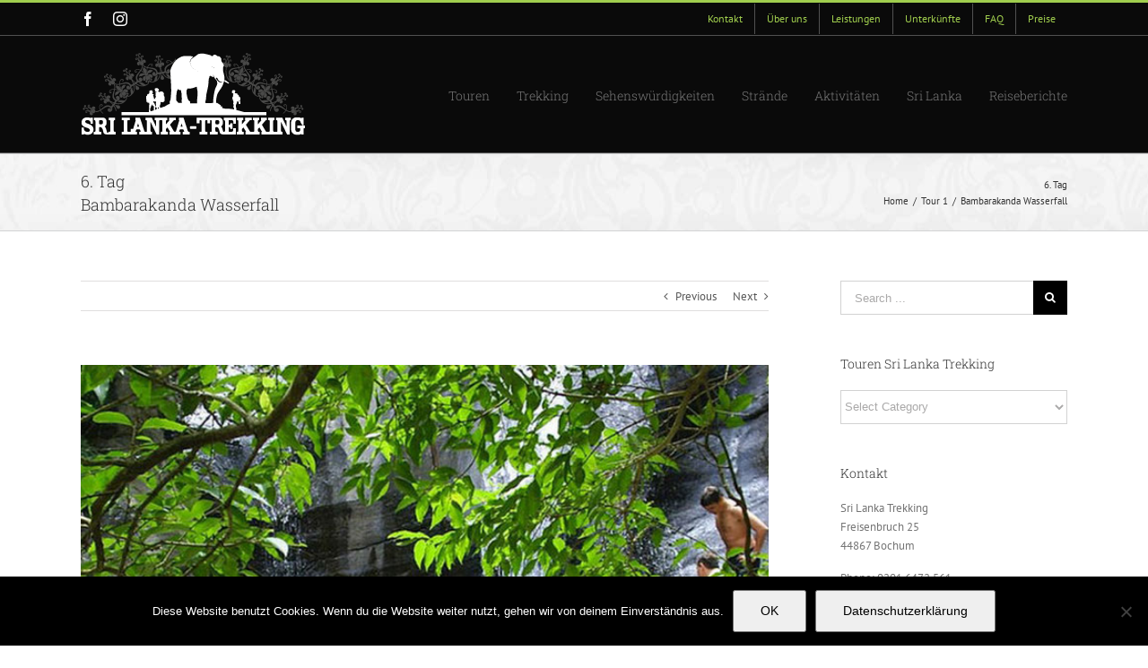

--- FILE ---
content_type: text/html; charset=UTF-8
request_url: https://srilanka-trekking.com/bambarakanda-wasserfall
body_size: 19601
content:
<!DOCTYPE html>
<html class="avada-html-layout-wide avada-html-header-position-top" lang="en-US" prefix="og: http://ogp.me/ns# fb: http://ogp.me/ns/fb#">
<head>
	<meta http-equiv="X-UA-Compatible" content="IE=edge" />
	<meta http-equiv="Content-Type" content="text/html; charset=utf-8"/>
	<meta name="viewport" content="width=device-width, initial-scale=1" />
	<title>6. TagBambarakanda Wasserfall - Sri Lanka Trekking</title>

<!-- Google Tag Manager for WordPress by gtm4wp.com -->
<script data-cfasync="false" data-pagespeed-no-defer>
	var gtm4wp_datalayer_name = "dataLayer";
	var dataLayer = dataLayer || [];
</script>
<!-- End Google Tag Manager for WordPress by gtm4wp.com -->
<!-- This site is optimized with the Yoast SEO plugin v11.9 - https://yoast.com/wordpress/plugins/seo/ -->
<link rel="canonical" href="https://srilanka-trekking.com/bambarakanda-wasserfall" />
<meta property="og:locale" content="en_US" />
<meta property="og:type" content="article" />
<meta property="og:title" content="6. TagBambarakanda Wasserfall - Sri Lanka Trekking" />
<meta property="og:description" content="Das Highlight dieser Wanderung ist der Bambarakanda-Wasserfall, der höchste in Sri Lanka. Doch schon der Weg selbst dorthin ist, da er über Bergpässe mit einmaligen Aussichten führt, ein Erlebnis. Besonders reizvoll sind die zahlreichen kleineren Wasserfälle, die unseren Weg kreuzen und sich wunderbar zum abgelegenen Baden eignen. Nach einer Erfrischung und einer Stärkung fahren wir dann &hellip;" />
<meta property="og:url" content="https://srilanka-trekking.com/bambarakanda-wasserfall" />
<meta property="og:site_name" content="Sri Lanka Trekking" />
<meta property="article:publisher" content="https://www.facebook.com/srilankatrekking" />
<meta property="article:tag" content="Tour1" />
<meta property="article:section" content="Tour 1" />
<meta property="article:published_time" content="2018-07-06T17:22:22+00:00" />
<meta property="article:modified_time" content="2022-02-21T11:07:03+00:00" />
<meta property="og:updated_time" content="2022-02-21T11:07:03+00:00" />
<meta property="og:image" content="https://srilanka-trekking.com/wp-content/uploads/2019/01/srilanka_bambarakanda-waterfall.jpg" />
<meta property="og:image:secure_url" content="https://srilanka-trekking.com/wp-content/uploads/2019/01/srilanka_bambarakanda-waterfall.jpg" />
<meta property="og:image:width" content="700" />
<meta property="og:image:height" content="675" />
<meta name="twitter:card" content="summary_large_image" />
<meta name="twitter:description" content="Das Highlight dieser Wanderung ist der Bambarakanda-Wasserfall, der höchste in Sri Lanka. Doch schon der Weg selbst dorthin ist, da er über Bergpässe mit einmaligen Aussichten führt, ein Erlebnis. Besonders reizvoll sind die zahlreichen kleineren Wasserfälle, die unseren Weg kreuzen und sich wunderbar zum abgelegenen Baden eignen. Nach einer Erfrischung und einer Stärkung fahren wir dann [&hellip;]" />
<meta name="twitter:title" content="6. TagBambarakanda Wasserfall - Sri Lanka Trekking" />
<meta name="twitter:image" content="https://srilanka-trekking.com/wp-content/uploads/2019/01/srilanka_bambarakanda-waterfall.jpg" />
<script type='application/ld+json' class='yoast-schema-graph yoast-schema-graph--main'>{"@context":"https://schema.org","@graph":[{"@type":"Organization","@id":"https://srilanka-trekking.com/#organization","name":"Sri Lanka Trekking","url":"https://srilanka-trekking.com/","sameAs":["https://www.facebook.com/srilankatrekking","https://www.instagram.com/srilanka_trekking"],"logo":{"@type":"ImageObject","@id":"https://srilanka-trekking.com/#logo","url":"https://srilanka-trekking.com/wp-content/uploads/2019/01/abourt-us-slider1.jpg","width":528,"height":450,"caption":"Sri Lanka Trekking"},"image":{"@id":"https://srilanka-trekking.com/#logo"}},{"@type":"WebSite","@id":"https://srilanka-trekking.com/#website","url":"https://srilanka-trekking.com/","name":"Sri Lanka Trekking","publisher":{"@id":"https://srilanka-trekking.com/#organization"},"potentialAction":{"@type":"SearchAction","target":"https://srilanka-trekking.com/?s={search_term_string}","query-input":"required name=search_term_string"}},{"@type":"ImageObject","@id":"https://srilanka-trekking.com/bambarakanda-wasserfall#primaryimage","url":"https://srilanka-trekking.com/wp-content/uploads/2019/01/srilanka_bambarakanda-waterfall.jpg","width":700,"height":675},{"@type":"WebPage","@id":"https://srilanka-trekking.com/bambarakanda-wasserfall#webpage","url":"https://srilanka-trekking.com/bambarakanda-wasserfall","inLanguage":"en-US","name":"6. TagBambarakanda Wasserfall - Sri Lanka Trekking","isPartOf":{"@id":"https://srilanka-trekking.com/#website"},"primaryImageOfPage":{"@id":"https://srilanka-trekking.com/bambarakanda-wasserfall#primaryimage"},"datePublished":"2018-07-06T17:22:22+00:00","dateModified":"2022-02-21T11:07:03+00:00"},{"@type":"Article","@id":"https://srilanka-trekking.com/bambarakanda-wasserfall#article","isPartOf":{"@id":"https://srilanka-trekking.com/bambarakanda-wasserfall#webpage"},"author":{"@id":"https://srilanka-trekking.com/#/schema/person/9d6f8fe769c9756bb55ef843d5783582"},"headline":"6. Tag<br/>Bambarakanda Wasserfall","datePublished":"2018-07-06T17:22:22+00:00","dateModified":"2022-02-21T11:07:03+00:00","commentCount":0,"mainEntityOfPage":{"@id":"https://srilanka-trekking.com/bambarakanda-wasserfall#webpage"},"publisher":{"@id":"https://srilanka-trekking.com/#organization"},"image":{"@id":"https://srilanka-trekking.com/bambarakanda-wasserfall#primaryimage"},"keywords":"Tour1","articleSection":"Tour 1"},{"@type":["Person"],"@id":"https://srilanka-trekking.com/#/schema/person/9d6f8fe769c9756bb55ef843d5783582","name":"adminadmin","image":{"@type":"ImageObject","@id":"https://srilanka-trekking.com/#authorlogo","url":"https://secure.gravatar.com/avatar/de740ab703e81195a4494cd09aaf513c?s=96&d=mm&r=g","caption":"adminadmin"},"sameAs":[]}]}</script>
<!-- / Yoast SEO plugin. -->

<link rel='dns-prefetch' href='//www.googletagmanager.com' />
<link rel='dns-prefetch' href='//fonts.googleapis.com' />
<link rel='dns-prefetch' href='//ajax.googleapis.com' />
<link rel='dns-prefetch' href='//s.w.org' />
<link rel="alternate" type="application/rss+xml" title="Sri Lanka Trekking &raquo; Feed" href="https://srilanka-trekking.com/feed" />
<link rel="alternate" type="application/rss+xml" title="Sri Lanka Trekking &raquo; Comments Feed" href="https://srilanka-trekking.com/comments/feed" />
					<link rel="shortcut icon" href="https://srilanka-trekking.com/wp-content/uploads/2019/07/FAV-Sri-lanka-trekking.jpg" type="image/x-icon" />
		
					<!-- For iPhone -->
			<link rel="apple-touch-icon" href="https://srilanka-trekking.com/wp-content/uploads/2019/07/FAV-Sri-lanka-trekking-iphone.jpg">
		
					<!-- For iPhone Retina display -->
			<link rel="apple-touch-icon" sizes="114x114" href="https://srilanka-trekking.com/wp-content/uploads/2019/07/FAV-Sri-lanka-trekking-iphone-R.jpg">
		
					<!-- For iPad -->
			<link rel="apple-touch-icon" sizes="72x72" href="https://srilanka-trekking.com/wp-content/uploads/2019/07/FAV-Sri-lanka-trekking-iPad.jpg">
		
					<!-- For iPad Retina display -->
			<link rel="apple-touch-icon" sizes="144x144" href="https://srilanka-trekking.com/wp-content/uploads/2019/07/FAV-Sri-lanka-trekking-iPad-R.jpg">
				
		<meta property="og:title" content="6. TagBambarakanda Wasserfall"/>
		<meta property="og:type" content="article"/>
		<meta property="og:url" content="https://srilanka-trekking.com/bambarakanda-wasserfall"/>
		<meta property="og:site_name" content="Sri Lanka Trekking"/>
		<meta property="og:description" content="Das Highlight dieser Wanderung ist der Bambarakanda-Wasserfall, der höchste in Sri Lanka. Doch schon der Weg selbst dorthin ist, da er über Bergpässe mit einmaligen Aussichten führt, ein Erlebnis. Besonders reizvoll sind die zahlreichen kleineren Wasserfälle, die unseren Weg kreuzen und sich wunderbar zum abgelegenen Baden eignen. Nach einer Erfrischung und einer Stärkung fahren wir"/>

									<meta property="og:image" content="https://srilanka-trekking.com/wp-content/uploads/2019/01/srilanka_bambarakanda-waterfall.jpg"/>
							<link rel='stylesheet' id='layerslider-css'  href='https://srilanka-trekking.com/wp-content/plugins/LayerSlider/static/layerslider/css/layerslider.css?ver=7.1.0' type='text/css' media='all' />
<link rel='stylesheet' id='ls-google-fonts-css'  href='https://fonts.googleapis.com/css?family=Lato:100,300,regular,700,900%7COpen+Sans:300%7CIndie+Flower:regular&#038;subset=latin%2Clatin-ext' type='text/css' media='all' />
<link rel='stylesheet' id='bbp-default-css'  href='https://srilanka-trekking.com/wp-content/plugins/bbpress/templates/default/css/bbpress.css?ver=2.6.9' type='text/css' media='screen' />
<link rel='stylesheet' id='jquery-ui-theme-css'  href='https://ajax.googleapis.com/ajax/libs/jqueryui/1.11.4/themes/smoothness/jquery-ui.min.css?ver=1.11.4' type='text/css' media='all' />
<link rel='stylesheet' id='jquery-ui-timepicker-css'  href='https://srilanka-trekking.com/wp-content/plugins/contact-form-7-datepicker/js/jquery-ui-timepicker/jquery-ui-timepicker-addon.min.css?ver=5.2.23' type='text/css' media='all' />
<link rel='stylesheet' id='cookie-notice-front-css'  href='https://srilanka-trekking.com/wp-content/plugins/cookie-notice/css/front.min.css?ver=2.5.10' type='text/css' media='all' />
<link rel='stylesheet' id='rs-plugin-settings-css'  href='https://srilanka-trekking.com/wp-content/plugins/revslider/public/assets/css/settings.css?ver=5.4.8' type='text/css' media='all' />
<style id='rs-plugin-settings-inline-css' type='text/css'>
#rs-demo-id {}
</style>
<link rel='stylesheet' id='avada-stylesheet-css'  href='https://srilanka-trekking.com/wp-content/themes/Avada/assets/css/style.min.css?ver=6.0.2' type='text/css' media='all' />
<link rel='stylesheet' id='child-style-css'  href='https://srilanka-trekking.com/wp-content/themes/Avada-Child-Theme/style.css?ver=5.2.23' type='text/css' media='all' />
<!--[if IE]>
<link rel='stylesheet' id='avada-IE-css'  href='https://srilanka-trekking.com/wp-content/themes/Avada/assets/css/ie.min.css?ver=6.0.2' type='text/css' media='all' />
<style id='avada-IE-inline-css' type='text/css'>
.avada-select-parent .select-arrow{background-color:#ffffff}
.select-arrow{background-color:#ffffff}
</style>
<![endif]-->
<link rel='stylesheet' id='fusion-dynamic-css-css'  href='https://srilanka-trekking.com/wp-content/uploads/fusion-styles/5741b39fa60347c5e51fa4abce19ec26.min.css?ver=2.0.2' type='text/css' media='all' />
<script type='text/javascript'>
/* <![CDATA[ */
var LS_Meta = {"v":"7.1.0"};
/* ]]> */
</script>
<script type='text/javascript' src='https://srilanka-trekking.com/wp-content/plugins/LayerSlider/static/layerslider/js/greensock.js?ver=1.19.0'></script>
<script type='text/javascript' src='https://srilanka-trekking.com/wp-includes/js/jquery/jquery.js?ver=1.12.4-wp'></script>
<script type='text/javascript' src='https://srilanka-trekking.com/wp-includes/js/jquery/jquery-migrate.min.js?ver=1.4.1'></script>
<script type='text/javascript' src='https://srilanka-trekking.com/wp-content/plugins/LayerSlider/static/layerslider/js/layerslider.kreaturamedia.jquery.js?ver=7.1.0'></script>
<script type='text/javascript' src='https://srilanka-trekking.com/wp-content/plugins/LayerSlider/static/layerslider/js/layerslider.transitions.js?ver=7.1.0'></script>
<script type='text/javascript'>
var cnArgs = {"ajaxUrl":"https:\/\/srilanka-trekking.com\/wp-admin\/admin-ajax.php","nonce":"9e60b5baa6","hideEffect":"fade","position":"bottom","onScroll":false,"onScrollOffset":100,"onClick":false,"cookieName":"cookie_notice_accepted","cookieTime":7862400,"cookieTimeRejected":2592000,"globalCookie":false,"redirection":false,"cache":false,"revokeCookies":false,"revokeCookiesOpt":"automatic"};
</script>
<script type='text/javascript' src='https://srilanka-trekking.com/wp-content/plugins/cookie-notice/js/front.min.js?ver=2.5.10'></script>
<script type='text/javascript' src='https://srilanka-trekking.com/wp-content/plugins/revslider/public/assets/js/jquery.themepunch.tools.min.js?ver=5.4.8'></script>
<script type='text/javascript' src='https://srilanka-trekking.com/wp-content/plugins/revslider/public/assets/js/jquery.themepunch.revolution.min.js?ver=5.4.8'></script>

<!-- Google tag (gtag.js) snippet added by Site Kit -->
<!-- Google Analytics snippet added by Site Kit -->
<script type='text/javascript' src='https://www.googletagmanager.com/gtag/js?id=GT-TNGD2LT' async></script>
<script type='text/javascript'>
window.dataLayer = window.dataLayer || [];function gtag(){dataLayer.push(arguments);}
gtag("set","linker",{"domains":["srilanka-trekking.com"]});
gtag("js", new Date());
gtag("set", "developer_id.dZTNiMT", true);
gtag("config", "GT-TNGD2LT");
 window._googlesitekit = window._googlesitekit || {}; window._googlesitekit.throttledEvents = []; window._googlesitekit.gtagEvent = (name, data) => { var key = JSON.stringify( { name, data } ); if ( !! window._googlesitekit.throttledEvents[ key ] ) { return; } window._googlesitekit.throttledEvents[ key ] = true; setTimeout( () => { delete window._googlesitekit.throttledEvents[ key ]; }, 5 ); gtag( "event", name, { ...data, event_source: "site-kit" } ); }; 
</script>
<meta name="generator" content="Powered by LayerSlider 7.1.0 - Multi-Purpose, Responsive, Parallax, Mobile-Friendly Slider Plugin for WordPress." />
<!-- LayerSlider updates and docs at: https://layerslider.kreaturamedia.com -->
<link rel='https://api.w.org/' href='https://srilanka-trekking.com/wp-json/' />
<link rel="EditURI" type="application/rsd+xml" title="RSD" href="https://srilanka-trekking.com/xmlrpc.php?rsd" />
<link rel="wlwmanifest" type="application/wlwmanifest+xml" href="https://srilanka-trekking.com/wp-includes/wlwmanifest.xml" /> 
<meta name="generator" content="WordPress 5.2.23" />
<link rel='shortlink' href='https://srilanka-trekking.com/?p=207' />
<link rel="alternate" type="application/json+oembed" href="https://srilanka-trekking.com/wp-json/oembed/1.0/embed?url=https%3A%2F%2Fsrilanka-trekking.com%2Fbambarakanda-wasserfall" />
<link rel="alternate" type="text/xml+oembed" href="https://srilanka-trekking.com/wp-json/oembed/1.0/embed?url=https%3A%2F%2Fsrilanka-trekking.com%2Fbambarakanda-wasserfall&#038;format=xml" />
<meta name="generator" content="Site Kit by Google 1.167.0" />
<!-- Google Tag Manager for WordPress by gtm4wp.com -->
<!-- GTM Container placement set to automatic -->
<script data-cfasync="false" data-pagespeed-no-defer type="text/javascript">
	var dataLayer_content = {"pagePostType":"post","pagePostType2":"single-post","pageCategory":["tour1"],"pageAttributes":["tour1"],"pagePostAuthor":"adminadmin"};
	dataLayer.push( dataLayer_content );
</script>
<script data-cfasync="false" data-pagespeed-no-defer type="text/javascript">
(function(w,d,s,l,i){w[l]=w[l]||[];w[l].push({'gtm.start':
new Date().getTime(),event:'gtm.js'});var f=d.getElementsByTagName(s)[0],
j=d.createElement(s),dl=l!='dataLayer'?'&l='+l:'';j.async=true;j.src=
'//www.googletagmanager.com/gtm.js?id='+i+dl;f.parentNode.insertBefore(j,f);
})(window,document,'script','dataLayer','GTM-5NK2CKSB');
</script>
<!-- End Google Tag Manager for WordPress by gtm4wp.com --><style type="text/css" id="css-fb-visibility">@media screen and (max-width: 640px){body:not(.fusion-builder-ui-wireframe) .fusion-no-small-visibility{display:none !important;}}@media screen and (min-width: 641px) and (max-width: 1024px){body:not(.fusion-builder-ui-wireframe) .fusion-no-medium-visibility{display:none !important;}}@media screen and (min-width: 1025px){body:not(.fusion-builder-ui-wireframe) .fusion-no-large-visibility{display:none !important;}}</style><meta name="google-site-verification" content="nkoCXYGt-VJISXcr-S_-nj0U1HktFf3waCd4QWP6aWM">
<!-- Google Tag Manager snippet added by Site Kit -->
<script>
			( function( w, d, s, l, i ) {
				w[l] = w[l] || [];
				w[l].push( {'gtm.start': new Date().getTime(), event: 'gtm.js'} );
				var f = d.getElementsByTagName( s )[0],
					j = d.createElement( s ), dl = l != 'dataLayer' ? '&l=' + l : '';
				j.async = true;
				j.src = 'https://www.googletagmanager.com/gtm.js?id=' + i + dl;
				f.parentNode.insertBefore( j, f );
			} )( window, document, 'script', 'dataLayer', 'GTM-5NK2CKSB' );
			
</script>

<!-- End Google Tag Manager snippet added by Site Kit -->
<meta name="generator" content="Powered by Slider Revolution 5.4.8 - responsive, Mobile-Friendly Slider Plugin for WordPress with comfortable drag and drop interface." />
<link rel="icon" href="https://srilanka-trekking.com/wp-content/uploads/2023/06/cropped-logo-cut-32x32.png" sizes="32x32" />
<link rel="icon" href="https://srilanka-trekking.com/wp-content/uploads/2023/06/cropped-logo-cut-192x192.png" sizes="192x192" />
<link rel="apple-touch-icon-precomposed" href="https://srilanka-trekking.com/wp-content/uploads/2023/06/cropped-logo-cut-180x180.png" />
<meta name="msapplication-TileImage" content="https://srilanka-trekking.com/wp-content/uploads/2023/06/cropped-logo-cut-270x270.png" />
<script type="text/javascript">function setREVStartSize(e){									
						try{ e.c=jQuery(e.c);var i=jQuery(window).width(),t=9999,r=0,n=0,l=0,f=0,s=0,h=0;
							if(e.responsiveLevels&&(jQuery.each(e.responsiveLevels,function(e,f){f>i&&(t=r=f,l=e),i>f&&f>r&&(r=f,n=e)}),t>r&&(l=n)),f=e.gridheight[l]||e.gridheight[0]||e.gridheight,s=e.gridwidth[l]||e.gridwidth[0]||e.gridwidth,h=i/s,h=h>1?1:h,f=Math.round(h*f),"fullscreen"==e.sliderLayout){var u=(e.c.width(),jQuery(window).height());if(void 0!=e.fullScreenOffsetContainer){var c=e.fullScreenOffsetContainer.split(",");if (c) jQuery.each(c,function(e,i){u=jQuery(i).length>0?u-jQuery(i).outerHeight(!0):u}),e.fullScreenOffset.split("%").length>1&&void 0!=e.fullScreenOffset&&e.fullScreenOffset.length>0?u-=jQuery(window).height()*parseInt(e.fullScreenOffset,0)/100:void 0!=e.fullScreenOffset&&e.fullScreenOffset.length>0&&(u-=parseInt(e.fullScreenOffset,0))}f=u}else void 0!=e.minHeight&&f<e.minHeight&&(f=e.minHeight);e.c.closest(".rev_slider_wrapper").css({height:f})					
						}catch(d){console.log("Failure at Presize of Slider:"+d)}						
					};</script>
		<style type="text/css" id="wp-custom-css">
			.fusion-timeline-icon, .fusion-blog-layout-timeline .fusion-timeline-date {
    visibility: hidden;
}

.fusion-blog-shortcode a {
    pointer-events: none;
}		</style>
				<script type="text/javascript">
			var doc = document.documentElement;
			doc.setAttribute( 'data-useragent', navigator.userAgent );
		</script>
		<script async src="https://pagead2.googlesyndication.com/pagead/js/adsbygoogle.js"></script>
<script>
     (adsbygoogle = window.adsbygoogle || []).push({
          google_ad_client: "ca-pub-9186609833669384",
          enable_page_level_ads: true
     });
</script>
	</head>

<body class="post-template-default single single-post postid-207 single-format-standard cookies-not-set fusion-image-hovers fusion-pagination-sizing fusion-button_size-large fusion-button_type-flat fusion-button_span-no fusion-button_shape-round avada-image-rollover-circle-yes avada-image-rollover-no fusion-body ltr fusion-sticky-header no-tablet-sticky-header no-mobile-sticky-header no-mobile-slidingbar avada-has-rev-slider-styles fusion-disable-outline fusion-sub-menu-fade mobile-logo-pos-left layout-wide-mode avada-has-boxed-modal-shadow-none layout-scroll-offset-full avada-has-zero-margin-offset-top has-sidebar fusion-top-header menu-text-align-left mobile-menu-design-modern fusion-show-pagination-text fusion-header-layout-v2 avada-responsive avada-footer-fx-none avada-menu-highlight-style-bar fusion-search-form-classic fusion-avatar-square avada-dropdown-styles avada-blog-layout-timeline avada-blog-archive-layout-large avada-header-shadow-no avada-menu-icon-position-left avada-has-megamenu-shadow avada-has-mainmenu-dropdown-divider avada-has-breadcrumb-mobile-hidden avada-has-titlebar-bar_and_content avada-has-pagination-padding avada-flyout-menu-direction-fade">
			<!-- Google Tag Manager (noscript) snippet added by Site Kit -->
		<noscript>
			<iframe src="https://www.googletagmanager.com/ns.html?id=GTM-5NK2CKSB" height="0" width="0" style="display:none;visibility:hidden"></iframe>
		</noscript>
		<!-- End Google Tag Manager (noscript) snippet added by Site Kit -->
		
<!-- GTM Container placement set to automatic -->
<!-- Google Tag Manager (noscript) -->
				<noscript><iframe src="https://www.googletagmanager.com/ns.html?id=GTM-5NK2CKSB" height="0" width="0" style="display:none;visibility:hidden" aria-hidden="true"></iframe></noscript>
<!-- End Google Tag Manager (noscript) -->	<a class="skip-link screen-reader-text" href="#content">Skip to content</a>

	<div id="boxed-wrapper">
		<div class="fusion-sides-frame"></div>
		<div id="wrapper" class="fusion-wrapper">
			<div id="home" style="position:relative;top:-1px;"></div>
			
			<header class="fusion-header-wrapper">
				<div class="fusion-header-v2 fusion-logo-alignment fusion-logo-left fusion-sticky-menu- fusion-sticky-logo- fusion-mobile-logo-1  fusion-mobile-menu-design-modern">
					
<div class="fusion-secondary-header">
	<div class="fusion-row">
					<div class="fusion-alignleft">
				<div class="fusion-social-links-header"><div class="fusion-social-networks"><div class="fusion-social-networks-wrapper"><a  class="fusion-social-network-icon fusion-tooltip fusion-facebook fusion-icon-facebook" style href="https://www.facebook.com/srilankatrekking/" target="_blank" rel="noopener noreferrer" data-placement="bottom" data-title="Facebook" data-toggle="tooltip" title="Facebook"><span class="screen-reader-text">Facebook</span></a><a  class="fusion-social-network-icon fusion-tooltip fusion-instagram fusion-icon-instagram" style href="https://www.instagram.com/srilanka_trekking/" target="_blank" rel="noopener noreferrer" data-placement="bottom" data-title="Instagram" data-toggle="tooltip" title="Instagram"><span class="screen-reader-text">Instagram</span></a></div></div></div>			</div>
							<div class="fusion-alignright">
				<nav class="fusion-secondary-menu" role="navigation" aria-label="Secondary Menu"><ul id="menu-classic-top" class="menu"><li  id="menu-item-13259"  class="menu-item menu-item-type-post_type menu-item-object-page menu-item-13259"  data-item-id="13259"><a  href="https://srilanka-trekking.com/kontakt" class="fusion-bar-highlight"><span class="menu-text">Kontakt</span></a></li><li  id="menu-item-13261"  class="menu-item menu-item-type-post_type menu-item-object-page menu-item-13261"  data-item-id="13261"><a  href="https://srilanka-trekking.com/ueber-uns" class="fusion-bar-highlight"><span class="menu-text">Über uns</span></a></li><li  id="menu-item-13317"  class="menu-item menu-item-type-post_type menu-item-object-page menu-item-13317"  data-item-id="13317"><a  href="https://srilanka-trekking.com/leistungen" class="fusion-bar-highlight"><span class="menu-text">Leistungen</span></a></li><li  id="menu-item-13467"  class="menu-item menu-item-type-post_type menu-item-object-page menu-item-13467"  data-item-id="13467"><a  href="https://srilanka-trekking.com/unterkunft-hotel" class="fusion-bar-highlight"><span class="menu-text">Unterkünfte</span></a></li><li  id="menu-item-13620"  class="menu-item menu-item-type-post_type menu-item-object-page menu-item-13620"  data-item-id="13620"><a  href="https://srilanka-trekking.com/faq-uebliche-fragen" class="fusion-bar-highlight"><span class="menu-text">FAQ</span></a></li><li  id="menu-item-13260"  class="menu-item menu-item-type-post_type menu-item-object-page menu-item-13260"  data-item-id="13260"><a  href="https://srilanka-trekking.com/pricing-options" class="fusion-bar-highlight"><span class="menu-text">Preise</span></a></li></ul></nav><nav class="fusion-mobile-nav-holder fusion-mobile-menu-text-align-left" aria-label="Secondary Mobile Menu"></nav>			</div>
			</div>
</div>
<div class="fusion-header-sticky-height"></div>
<div class="fusion-header">
	<div class="fusion-row">
					<div class="fusion-logo" data-margin-top="15px" data-margin-bottom="15px" data-margin-left="0px" data-margin-right="0px">
			<a class="fusion-logo-link"  href="https://srilanka-trekking.com/" >

						<!-- standard logo -->
			<img src="https://srilanka-trekking.com/wp-content/uploads/2019/01/SriLanka_trekking_logo_NEU.png" srcset="https://srilanka-trekking.com/wp-content/uploads/2019/01/SriLanka_trekking_logo_NEU.png 1x, https://srilanka-trekking.com/wp-content/uploads/2019/01/SriLanka_trekking_logo_RETINA.png 2x" width="250" height="100" style="max-height:100px;height:auto;" alt="Sri Lanka Trekking Logo" data-retina_logo_url="https://srilanka-trekking.com/wp-content/uploads/2019/01/SriLanka_trekking_logo_RETINA.png" class="fusion-standard-logo" />

											<!-- mobile logo -->
				<img src="https://srilanka-trekking.com/wp-content/uploads/2019/07/SriLanka_trekking_logo_250A.png" srcset="https://srilanka-trekking.com/wp-content/uploads/2019/07/SriLanka_trekking_logo_250A.png 1x, https://srilanka-trekking.com/wp-content/uploads/2019/07/SriLanka_trekking_logo-mob_RETINA.png 2x" width="250" height="98" style="max-height:98px;height:auto;" alt="Sri Lanka Trekking Logo" data-retina_logo_url="https://srilanka-trekking.com/wp-content/uploads/2019/07/SriLanka_trekking_logo-mob_RETINA.png" class="fusion-mobile-logo" />
			
					</a>
		</div>		<nav class="fusion-main-menu" aria-label="Main Menu"><ul id="menu-classic-main" class="fusion-menu"><li  id="menu-item-12276"  class="menu-item menu-item-type-post_type menu-item-object-page menu-item-has-children menu-item-12276 fusion-dropdown-menu"  data-item-id="12276"><a  href="https://srilanka-trekking.com/touren" class="fusion-bar-highlight"><span class="menu-text">Touren</span></a><ul role="menu" class="sub-menu"><li  id="menu-item-4298"  class="menu-item menu-item-type-post_type menu-item-object-page menu-item-4298 fusion-dropdown-submenu" ><a  href="https://srilanka-trekking.com/touren/tour-1-national-park-mirissa" class="fusion-bar-highlight"><span>TOUR 1 – 14 Tage</span></a></li><li  id="menu-item-12135"  class="menu-item menu-item-type-post_type menu-item-object-page menu-item-12135 fusion-dropdown-submenu" ><a  href="https://srilanka-trekking.com/touren/tour-2-16-tage" class="fusion-bar-highlight"><span>TOUR 2 – 16 Tage</span></a></li><li  id="menu-item-12198"  class="menu-item menu-item-type-post_type menu-item-object-page menu-item-12198 fusion-dropdown-submenu" ><a  href="https://srilanka-trekking.com/touren/tour-3-10-tage" class="fusion-bar-highlight"><span>TOUR 3 – 10 Tage</span></a></li><li  id="menu-item-12251"  class="menu-item menu-item-type-post_type menu-item-object-page menu-item-12251 fusion-dropdown-submenu" ><a  href="https://srilanka-trekking.com/touren/tagestour-thangamalay-reservat" class="fusion-bar-highlight"><span>TOUR 4 &#8211; 2 Tage</span></a></li></ul></li><li  id="menu-item-13090"  class="menu-item menu-item-type-post_type menu-item-object-page menu-item-has-children menu-item-13090 fusion-dropdown-menu"  data-item-id="13090"><a  href="https://srilanka-trekking.com/trekking" class="fusion-bar-highlight"><span class="menu-text">Trekking</span></a><ul role="menu" class="sub-menu"><li  id="menu-item-13065"  class="menu-item menu-item-type-post_type menu-item-object-page menu-item-13065 fusion-dropdown-submenu" ><a  href="https://srilanka-trekking.com/trekking/pekoe-trail-stage-12-thangamalay-trek" class="fusion-bar-highlight"><span>Pekoe Trail Stage 12 Thangamalay Trek</span></a></li><li  id="menu-item-13062"  class="menu-item menu-item-type-post_type menu-item-object-page menu-item-13062 fusion-dropdown-submenu" ><a  href="https://srilanka-trekking.com/trekking/bambarakanda-wasserfall" class="fusion-bar-highlight"><span>Bambarakanda Wasserfall</span></a></li><li  id="menu-item-13064"  class="menu-item menu-item-type-post_type menu-item-object-page menu-item-13064 fusion-dropdown-submenu" ><a  href="https://srilanka-trekking.com/trekking/pekoe-trail-stage-11-horton-plains-und-worlds-end" class="fusion-bar-highlight"><span>Pekoe Trail Stage 11 Horton Plains und World’s End</span></a></li><li  id="menu-item-13061"  class="menu-item menu-item-type-post_type menu-item-object-page menu-item-13061 fusion-dropdown-submenu" ><a  href="https://srilanka-trekking.com/trekking/tea-trail" class="fusion-bar-highlight"><span>Tea Trail</span></a></li><li  id="menu-item-13233"  class="menu-item menu-item-type-post_type menu-item-object-page menu-item-13233 fusion-dropdown-submenu" ><a  href="https://srilanka-trekking.com/trekking/bogoda-trek" class="fusion-bar-highlight"><span>Bogoda Trek</span></a></li><li  id="menu-item-13063"  class="menu-item menu-item-type-post_type menu-item-object-page menu-item-13063 fusion-dropdown-submenu" ><a  href="https://srilanka-trekking.com/trekking/ella-rock-und-ella-village" class="fusion-bar-highlight"><span>Ella Rock und Ella Village</span></a></li><li  id="menu-item-14056"  class="menu-item menu-item-type-post_type menu-item-object-page menu-item-14056 fusion-dropdown-submenu" ><a  href="https://srilanka-trekking.com/trekking/tutktuksafari" class="fusion-bar-highlight"><span>Tuk Tuk Safari</span></a></li><li  id="menu-item-13060"  class="menu-item menu-item-type-post_type menu-item-object-page menu-item-13060 fusion-dropdown-submenu" ><a  href="https://srilanka-trekking.com/trekking/udawalawe-nationalpark" class="fusion-bar-highlight"><span>Udawalawe Nationalpark</span></a></li><li  id="menu-item-13059"  class="menu-item menu-item-type-post_type menu-item-object-page menu-item-13059 fusion-dropdown-submenu" ><a  href="https://srilanka-trekking.com/trekking/minneriya-national-park" class="fusion-bar-highlight"><span>Minneriya National Park</span></a></li></ul></li><li  id="menu-item-13305"  class="menu-item menu-item-type-post_type menu-item-object-page menu-item-has-children menu-item-13305 fusion-dropdown-menu"  data-item-id="13305"><a  href="https://srilanka-trekking.com/sehenswuerdigkeiten" class="fusion-bar-highlight"><span class="menu-text">Sehenswürdigkeiten</span></a><ul role="menu" class="sub-menu"><li  id="menu-item-12541"  class="menu-item menu-item-type-post_type menu-item-object-page menu-item-12541 fusion-dropdown-submenu" ><a  href="https://srilanka-trekking.com/sehenswuerdigkeiten/dambulla-cave-temple" class="fusion-bar-highlight"><span>Dambulla Höhlentempel</span></a></li><li  id="menu-item-12540"  class="menu-item menu-item-type-post_type menu-item-object-page menu-item-12540 fusion-dropdown-submenu" ><a  href="https://srilanka-trekking.com/sehenswuerdigkeiten/gal-vihara-polonnaruwa" class="fusion-bar-highlight"><span>Gal Vihara / Polonnaruwa</span></a></li><li  id="menu-item-12543"  class="menu-item menu-item-type-post_type menu-item-object-page menu-item-12543 fusion-dropdown-submenu" ><a  href="https://srilanka-trekking.com/sehenswuerdigkeiten/sigiriya-lion-rock" class="fusion-bar-highlight"><span>Sigiriya Lion Rock</span></a></li><li  id="menu-item-12539"  class="menu-item menu-item-type-post_type menu-item-object-page menu-item-12539 fusion-dropdown-submenu" ><a  href="https://srilanka-trekking.com/sehenswuerdigkeiten/kandy-toothtemple" class="fusion-bar-highlight"><span>Kandy Zahntempel</span></a></li><li  id="menu-item-13227"  class="menu-item menu-item-type-post_type menu-item-object-page menu-item-13227 fusion-dropdown-submenu" ><a  href="https://srilanka-trekking.com/sehenswuerdigkeiten/bogoda" class="fusion-bar-highlight"><span>Bogoda Tempel</span></a></li><li  id="menu-item-12542"  class="menu-item menu-item-type-post_type menu-item-object-page menu-item-12542 fusion-dropdown-submenu" ><a  href="https://srilanka-trekking.com/sehenswuerdigkeiten/sri-pada-adams-peak" class="fusion-bar-highlight"><span>Sri Pada &#8211; Adam&#8217;s Peak</span></a></li><li  id="menu-item-12689"  class="menu-item menu-item-type-post_type menu-item-object-page menu-item-12689 fusion-dropdown-submenu" ><a  href="https://srilanka-trekking.com/sehenswuerdigkeiten/anuradhapura-jaya-sri-maha-bodhi" class="fusion-bar-highlight"><span>Anuradhapura &#038; Jaya Sri Maha Bodhi</span></a></li><li  id="menu-item-13226"  class="menu-item menu-item-type-post_type menu-item-object-page menu-item-13226 fusion-dropdown-submenu" ><a  href="https://srilanka-trekking.com/sehenswuerdigkeiten/yapahuwa" class="fusion-bar-highlight"><span>Yapahuwa</span></a></li></ul></li><li  id="menu-item-13387"  class="menu-item menu-item-type-post_type menu-item-object-page menu-item-has-children menu-item-13387 fusion-dropdown-menu"  data-item-id="13387"><a  href="https://srilanka-trekking.com/strand" class="fusion-bar-highlight"><span class="menu-text">Strände</span></a><ul role="menu" class="sub-menu"><li  id="menu-item-13393"  class="menu-item menu-item-type-post_type menu-item-object-page menu-item-13393 fusion-dropdown-submenu" ><a  href="https://srilanka-trekking.com/strand/tangalle" class="fusion-bar-highlight"><span>Tangalle</span></a></li><li  id="menu-item-13392"  class="menu-item menu-item-type-post_type menu-item-object-page menu-item-13392 fusion-dropdown-submenu" ><a  href="https://srilanka-trekking.com/strand/mirissa" class="fusion-bar-highlight"><span>Mirissa</span></a></li><li  id="menu-item-13391"  class="menu-item menu-item-type-post_type menu-item-object-page menu-item-13391 fusion-dropdown-submenu" ><a  href="https://srilanka-trekking.com/strand/negombo" class="fusion-bar-highlight"><span>Negombo</span></a></li><li  id="menu-item-13389"  class="menu-item menu-item-type-post_type menu-item-object-page menu-item-13389 fusion-dropdown-submenu" ><a  href="https://srilanka-trekking.com/strand/hiriketiya" class="fusion-bar-highlight"><span>Hiriketiya Beach</span></a></li><li  id="menu-item-13390"  class="menu-item menu-item-type-post_type menu-item-object-page menu-item-13390 fusion-dropdown-submenu" ><a  href="https://srilanka-trekking.com/strand/arugambay" class="fusion-bar-highlight"><span>Arugam Bay</span></a></li><li  id="menu-item-13388"  class="menu-item menu-item-type-post_type menu-item-object-page menu-item-13388 fusion-dropdown-submenu" ><a  href="https://srilanka-trekking.com/strand/uppuveli-und-nilaveli" class="fusion-bar-highlight"><span>Uppuveli und Nilaveli</span></a></li></ul></li><li  id="menu-item-12940"  class="menu-item menu-item-type-post_type menu-item-object-page menu-item-has-children menu-item-12940 fusion-dropdown-menu"  data-item-id="12940"><a  href="https://srilanka-trekking.com/aktivitaeten" class="fusion-bar-highlight"><span class="menu-text">Aktivitäten</span></a><ul role="menu" class="sub-menu"><li  id="menu-item-12941"  class="menu-item menu-item-type-post_type menu-item-object-page menu-item-12941 fusion-dropdown-submenu" ><a  href="https://srilanka-trekking.com/aktivitaeten/ayurveda" class="fusion-bar-highlight"><span>Ayurveda</span></a></li><li  id="menu-item-13053"  class="menu-item menu-item-type-post_type menu-item-object-page menu-item-13053 fusion-dropdown-submenu" ><a  href="https://srilanka-trekking.com/aktivitaeten/yoga-und-meditation" class="fusion-bar-highlight"><span>Yoga und Meditation</span></a></li><li  id="menu-item-12945"  class="menu-item menu-item-type-post_type menu-item-object-page menu-item-12945 fusion-dropdown-submenu" ><a  href="https://srilanka-trekking.com/aktivitaeten/fahrradtouren" class="fusion-bar-highlight"><span>Fahrradtouren</span></a></li><li  id="menu-item-13054"  class="menu-item menu-item-type-post_type menu-item-object-page menu-item-13054 fusion-dropdown-submenu" ><a  href="https://srilanka-trekking.com/aktivitaeten/camping" class="fusion-bar-highlight"><span>Camping</span></a></li><li  id="menu-item-13052"  class="menu-item menu-item-type-post_type menu-item-object-page menu-item-13052 fusion-dropdown-submenu" ><a  href="https://srilanka-trekking.com/aktivitaeten/kochkurs" class="fusion-bar-highlight"><span>Kochkurs</span></a></li><li  id="menu-item-12942"  class="menu-item menu-item-type-post_type menu-item-object-page menu-item-12942 fusion-dropdown-submenu" ><a  href="https://srilanka-trekking.com/aktivitaeten/safari-im-nationalpark" class="fusion-bar-highlight"><span>Safari</span></a></li><li  id="menu-item-13055"  class="menu-item menu-item-type-post_type menu-item-object-page menu-item-13055 fusion-dropdown-submenu" ><a  href="https://srilanka-trekking.com/aktivitaeten/whale-watching" class="fusion-bar-highlight"><span>Whale-watching</span></a></li><li  id="menu-item-12946"  class="menu-item menu-item-type-post_type menu-item-object-page menu-item-12946 fusion-dropdown-submenu" ><a  href="https://srilanka-trekking.com/aktivitaeten/tauchen-und-schnorcheln" class="fusion-bar-highlight"><span>Tauchen und Schnorcheln</span></a></li><li  id="menu-item-12943"  class="menu-item menu-item-type-post_type menu-item-object-page menu-item-12943 fusion-dropdown-submenu" ><a  href="https://srilanka-trekking.com/aktivitaeten/surfen-wellenreiten" class="fusion-bar-highlight"><span>Surfen / Wellenreiten</span></a></li></ul></li><li  id="menu-item-12538"  class="menu-item menu-item-type-post_type menu-item-object-page menu-item-has-children menu-item-12538 fusion-dropdown-menu"  data-item-id="12538"><a  href="https://srilanka-trekking.com/wissenswertes-ueber-sri-lanka" class="fusion-bar-highlight"><span class="menu-text">Sri Lanka</span></a><ul role="menu" class="sub-menu"><li  id="menu-item-12686"  class="menu-item menu-item-type-post_type menu-item-object-page menu-item-12686 fusion-dropdown-submenu" ><a  href="https://srilanka-trekking.com/wissenswertes-ueber-sri-lanka/natur-flora-und-fauna" class="fusion-bar-highlight"><span>Natur, Flora und Fauna</span></a></li><li  id="menu-item-12685"  class="menu-item menu-item-type-post_type menu-item-object-page menu-item-12685 fusion-dropdown-submenu" ><a  href="https://srilanka-trekking.com/wissenswertes-ueber-sri-lanka/geschichte-und-historisches" class="fusion-bar-highlight"><span>Geschichte und Historisches</span></a></li><li  id="menu-item-12688"  class="menu-item menu-item-type-post_type menu-item-object-page menu-item-12688 fusion-dropdown-submenu" ><a  href="https://srilanka-trekking.com/wissenswertes-ueber-sri-lanka/leute-kultur" class="fusion-bar-highlight"><span>Leute-Kultur</span></a></li><li  id="menu-item-12687"  class="menu-item menu-item-type-post_type menu-item-object-page menu-item-12687 fusion-dropdown-submenu" ><a  href="https://srilanka-trekking.com/wissenswertes-ueber-sri-lanka/essen-und-trinken" class="fusion-bar-highlight"><span>Essen und Trinken</span></a></li></ul></li><li  id="menu-item-12460"  class="menu-item menu-item-type-post_type menu-item-object-page menu-item-has-children menu-item-12460 fusion-dropdown-menu"  data-item-id="12460"><a  href="https://srilanka-trekking.com/reiseberichte" class="fusion-bar-highlight"><span class="menu-text">Reiseberichte</span></a><ul role="menu" class="sub-menu"><li  id="menu-item-13258"  class="menu-item menu-item-type-post_type menu-item-object-page menu-item-13258 fusion-dropdown-submenu" ><a  href="https://srilanka-trekking.com/reiseberichte/birgit-frank-michael" class="fusion-bar-highlight"><span>Birgit und Frank-Michael</span></a></li><li  id="menu-item-14040"  class="menu-item menu-item-type-post_type menu-item-object-page menu-item-14040 fusion-dropdown-submenu" ><a  href="https://srilanka-trekking.com/reiseberichte/fra" class="fusion-bar-highlight"><span>Frau A. (Zürich)</span></a></li><li  id="menu-item-13249"  class="menu-item menu-item-type-post_type menu-item-object-page menu-item-13249 fusion-dropdown-submenu" ><a  href="https://srilanka-trekking.com/reiseberichte/christina-l" class="fusion-bar-highlight"><span>Christina L. (Karlsruhe)</span></a></li><li  id="menu-item-13250"  class="menu-item menu-item-type-post_type menu-item-object-page menu-item-13250 fusion-dropdown-submenu" ><a  href="https://srilanka-trekking.com/reiseberichte/d-mueller-zuerich" class="fusion-bar-highlight"><span>D. Müller (Zürich)</span></a></li><li  id="menu-item-13251"  class="menu-item menu-item-type-post_type menu-item-object-page menu-item-13251 fusion-dropdown-submenu" ><a  href="https://srilanka-trekking.com/reiseberichte/dirk-b" class="fusion-bar-highlight"><span>Dirk B.</span></a></li><li  id="menu-item-13252"  class="menu-item menu-item-type-post_type menu-item-object-page menu-item-13252 fusion-dropdown-submenu" ><a  href="https://srilanka-trekking.com/reiseberichte/familie-matthias" class="fusion-bar-highlight"><span>Familie M. (Wolfsberg)</span></a></li><li  id="menu-item-13253"  class="menu-item menu-item-type-post_type menu-item-object-page menu-item-13253 fusion-dropdown-submenu" ><a  href="https://srilanka-trekking.com/reiseberichte/gerd-mechthild-friedberg" class="fusion-bar-highlight"><span>Gerd &#038; Mechthild (Friedberg)</span></a></li><li  id="menu-item-13254"  class="menu-item menu-item-type-post_type menu-item-object-page menu-item-13254 fusion-dropdown-submenu" ><a  href="https://srilanka-trekking.com/reiseberichte/jennifer-b-bayern" class="fusion-bar-highlight"><span>Jennifer B. (Bayern)</span></a></li><li  id="menu-item-13255"  class="menu-item menu-item-type-post_type menu-item-object-page menu-item-13255 fusion-dropdown-submenu" ><a  href="https://srilanka-trekking.com/reiseberichte/mario-und-carmen-h-hannover" class="fusion-bar-highlight"><span>Mario und Carmen H. (Hannover)</span></a></li><li  id="menu-item-13257"  class="menu-item menu-item-type-post_type menu-item-object-page menu-item-13257 fusion-dropdown-submenu" ><a  href="https://srilanka-trekking.com/reiseberichte/michale-lausanne" class="fusion-bar-highlight"><span>Michael G. (Lausanne)</span></a></li><li  id="menu-item-13247"  class="menu-item menu-item-type-post_type menu-item-object-page menu-item-13247 fusion-dropdown-submenu" ><a  href="https://srilanka-trekking.com/reiseberichte/michael-p" class="fusion-bar-highlight"><span>Michael P. (Baden)</span></a></li><li  id="menu-item-13246"  class="menu-item menu-item-type-post_type menu-item-object-page menu-item-13246 fusion-dropdown-submenu" ><a  href="https://srilanka-trekking.com/reiseberichte/othmar-schloder-salzburg" class="fusion-bar-highlight"><span>Othmar S. (Salzburg)</span></a></li><li  id="menu-item-13245"  class="menu-item menu-item-type-post_type menu-item-object-page menu-item-13245 fusion-dropdown-submenu" ><a  href="https://srilanka-trekking.com/reiseberichte/paula-lars" class="fusion-bar-highlight"><span>Paula und Lars (Bad Wörishofen)</span></a></li><li  id="menu-item-13244"  class="menu-item menu-item-type-post_type menu-item-object-page menu-item-13244 fusion-dropdown-submenu" ><a  href="https://srilanka-trekking.com/reiseberichte/peggy-janina-und-bettina-berlin" class="fusion-bar-highlight"><span>Peggy, Janina und Bettina (Berlin)</span></a></li><li  id="menu-item-13243"  class="menu-item menu-item-type-post_type menu-item-object-page menu-item-13243 fusion-dropdown-submenu" ><a  href="https://srilanka-trekking.com/reiseberichte/susanne-h" class="fusion-bar-highlight"><span>Susanne H.</span></a></li><li  id="menu-item-13242"  class="menu-item menu-item-type-post_type menu-item-object-page menu-item-13242 fusion-dropdown-submenu" ><a  href="https://srilanka-trekking.com/reiseberichte/susanne-k-gruppenreise" class="fusion-bar-highlight"><span>Susanne K – Gruppenreise</span></a></li><li  id="menu-item-13241"  class="menu-item menu-item-type-post_type menu-item-object-page menu-item-13241 fusion-dropdown-submenu" ><a  href="https://srilanka-trekking.com/reiseberichte/tobias-und-sonja-bottrop" class="fusion-bar-highlight"><span>Tobias und Sonja</span></a></li><li  id="menu-item-13240"  class="menu-item menu-item-type-post_type menu-item-object-page menu-item-13240 fusion-dropdown-submenu" ><a  href="https://srilanka-trekking.com/reiseberichte/veit-und-kathrin" class="fusion-bar-highlight"><span>Veit und Kathrin</span></a></li><li  id="menu-item-13239"  class="menu-item menu-item-type-post_type menu-item-object-page menu-item-13239 fusion-dropdown-submenu" ><a  href="https://srilanka-trekking.com/reiseberichte/veronika-b" class="fusion-bar-highlight"><span>Veronika B. (Wien)</span></a></li></ul></li></ul></nav>	<div class="fusion-mobile-menu-icons">
							<a href="#" class="fusion-icon fusion-icon-bars" aria-label="Toggle mobile menu" aria-expanded="false"></a>
		
		
		
			</div>

<nav class="fusion-mobile-nav-holder fusion-mobile-menu-text-align-left fusion-mobile-menu-indicator-hide" aria-label="Main Menu Mobile"></nav>

					</div>
</div>
				</div>
				<div class="fusion-clearfix"></div>
			</header>
						
			
		<div id="sliders-container">
					</div>
				
			
			<div class="avada-page-titlebar-wrapper">
				<div class="fusion-page-title-bar fusion-page-title-bar-none fusion-page-title-bar-left">
	<div class="fusion-page-title-row">
		<div class="fusion-page-title-wrapper">
			<div class="fusion-page-title-captions">

																			<h1 class="entry-title">6. Tag<br/>Bambarakanda Wasserfall</h1>

									
				
			</div>

												<div class="fusion-page-title-secondary">
						<div class="fusion-breadcrumbs"><span itemscope itemtype="http://data-vocabulary.org/Breadcrumb"><a itemprop="url" href="https://srilanka-trekking.com"><span itemprop="title">Home</span></a></span><span class="fusion-breadcrumb-sep">/</span><span itemscope itemtype="http://data-vocabulary.org/Breadcrumb"><a itemprop="url" href="https://srilanka-trekking.com/tour1"><span itemprop="title">Tour 1</span></a></span><span class="fusion-breadcrumb-sep">/</span><span class="breadcrumb-leaf">6. Tag<br/>Bambarakanda Wasserfall</span></div>					</div>
							
		</div>
	</div>
</div>
			</div>

						<main id="main" class="clearfix ">
				<div class="fusion-row" style="">

<section id="content" style="float: left;">
			<div class="single-navigation clearfix">
			<a href="https://srilanka-trekking.com/tag5-horton-plains-worlds-end" rel="prev">Previous</a>			<a href="https://srilanka-trekking.com/tag7-teegarten" rel="next">Next</a>		</div>
	
					<article id="post-207" class="post post-207 type-post status-publish format-standard has-post-thumbnail hentry category-tour1 tag-tour1">
						
														<div class="fusion-flexslider flexslider fusion-flexslider-loading post-slideshow fusion-post-slideshow">
				<ul class="slides">
																<li>
																																<a href="https://srilanka-trekking.com/wp-content/uploads/2019/01/srilanka_bambarakanda-waterfall.jpg" data-rel="iLightbox[gallery207]" title="" data-title="" data-caption="" aria-label="">
										<span class="screen-reader-text">View Larger Image</span>
										<img width="700" height="675" src="https://srilanka-trekking.com/wp-content/uploads/2019/01/srilanka_bambarakanda-waterfall.jpg" class="attachment-full size-full wp-post-image" alt="" srcset="https://srilanka-trekking.com/wp-content/uploads/2019/01/srilanka_bambarakanda-waterfall-200x193.jpg 200w, https://srilanka-trekking.com/wp-content/uploads/2019/01/srilanka_bambarakanda-waterfall-400x386.jpg 400w, https://srilanka-trekking.com/wp-content/uploads/2019/01/srilanka_bambarakanda-waterfall-600x579.jpg 600w, https://srilanka-trekking.com/wp-content/uploads/2019/01/srilanka_bambarakanda-waterfall.jpg 700w" sizes="(max-width: 806px) 100vw, 700px" />									</a>
																					</li>

																																		<li>
																																				<a href="https://srilanka-trekking.com/wp-content/uploads/2019/01/srilanka_bambarakanda-trekking4.jpg" data-rel="iLightbox[gallery207]" title="" data-title="srilanka_bambarakanda-trekking4" data-caption="" aria-label="srilanka_bambarakanda-trekking4">
											<img width="1000" height="500" src="https://srilanka-trekking.com/wp-content/uploads/2019/01/srilanka_bambarakanda-trekking4.jpg" class="attachment-full size-full" alt="" srcset="https://srilanka-trekking.com/wp-content/uploads/2019/01/srilanka_bambarakanda-trekking4-200x100.jpg 200w, https://srilanka-trekking.com/wp-content/uploads/2019/01/srilanka_bambarakanda-trekking4-400x200.jpg 400w, https://srilanka-trekking.com/wp-content/uploads/2019/01/srilanka_bambarakanda-trekking4-600x300.jpg 600w, https://srilanka-trekking.com/wp-content/uploads/2019/01/srilanka_bambarakanda-trekking4-800x400.jpg 800w, https://srilanka-trekking.com/wp-content/uploads/2019/01/srilanka_bambarakanda-trekking4.jpg 1000w" sizes="(max-width: 806px) 100vw, 800px" />										</a>
																								</li>
																																				<li>
																																				<a href="https://srilanka-trekking.com/wp-content/uploads/2018/07/Sri-Lanka-tour1-tag6-3.jpg" data-rel="iLightbox[gallery207]" title="6. Tag Bambarakanda Wasserfall" data-title="6. Tag Bambarakanda Wasserfall" data-caption="6. Tag Bambarakanda Wasserfall" aria-label="6. Tag Bambarakanda Wasserfall">
											<img width="700" height="450" src="https://srilanka-trekking.com/wp-content/uploads/2018/07/Sri-Lanka-tour1-tag6-3.jpg" class="attachment-full size-full" alt="" srcset="https://srilanka-trekking.com/wp-content/uploads/2018/07/Sri-Lanka-tour1-tag6-3-200x129.jpg 200w, https://srilanka-trekking.com/wp-content/uploads/2018/07/Sri-Lanka-tour1-tag6-3-400x257.jpg 400w, https://srilanka-trekking.com/wp-content/uploads/2018/07/Sri-Lanka-tour1-tag6-3-600x386.jpg 600w, https://srilanka-trekking.com/wp-content/uploads/2018/07/Sri-Lanka-tour1-tag6-3.jpg 700w" sizes="(max-width: 806px) 100vw, 700px" />										</a>
																								</li>
																																				<li>
																																				<a href="https://srilanka-trekking.com/wp-content/uploads/2018/10/Bambarakanda-Trek-4.jpg" data-rel="iLightbox[gallery207]" title="" data-title="Bambarakanda Trek 4" data-caption="" aria-label="Bambarakanda Trek 4">
											<img width="5184" height="3456" src="https://srilanka-trekking.com/wp-content/uploads/2018/10/Bambarakanda-Trek-4.jpg" class="attachment-full size-full" alt="" srcset="https://srilanka-trekking.com/wp-content/uploads/2018/10/Bambarakanda-Trek-4-200x133.jpg 200w, https://srilanka-trekking.com/wp-content/uploads/2018/10/Bambarakanda-Trek-4-400x267.jpg 400w, https://srilanka-trekking.com/wp-content/uploads/2018/10/Bambarakanda-Trek-4-600x400.jpg 600w, https://srilanka-trekking.com/wp-content/uploads/2018/10/Bambarakanda-Trek-4-800x533.jpg 800w, https://srilanka-trekking.com/wp-content/uploads/2018/10/Bambarakanda-Trek-4-1200x800.jpg 1200w, https://srilanka-trekking.com/wp-content/uploads/2018/10/Bambarakanda-Trek-4.jpg 5184w" sizes="(max-width: 806px) 100vw, 800px" />										</a>
																								</li>
																																												</ul>
			</div>
						
															<h2 class="entry-title fusion-post-title">6. Tag<br/>Bambarakanda Wasserfall</h2>										<div class="post-content">
				<p>Das Highlight dieser Wanderung ist der Bambarakanda-Wasserfall, der höchste in Sri Lanka. Doch schon der Weg selbst dorthin ist, da er über Bergpässe mit einmaligen Aussichten führt, ein Erlebnis. Besonders reizvoll sind die zahlreichen kleineren Wasserfälle, die unseren Weg kreuzen und sich wunderbar zum abgelegenen Baden eignen. Nach einer Erfrischung und einer Stärkung fahren wir dann schließlich weiter nach Bandarawela.</p>
							</div>

												<span class="vcard rich-snippet-hidden"><span class="fn"><a href="https://srilanka-trekking.com/author/adminadmin" title="Posts by adminadmin" rel="author">adminadmin</a></span></span><span class="updated rich-snippet-hidden">2022-02-21T11:07:03+00:00</span>																								
																	</article>
	</section>
<aside id="sidebar" role="complementary" class="sidebar fusion-widget-area fusion-content-widget-area fusion-sidebar-right fusion-blogsidebar" style="float: right;" >
											
					<section id="search-5" class="widget widget_search"><form role="search" class="searchform fusion-search-form fusion-live-search" method="get" action="https://srilanka-trekking.com/">
	<div class="fusion-search-form-content">
		<div class="fusion-search-field search-field">
			<label><span class="screen-reader-text">Search for:</span>
									<input type="search" value="" name="s" class="s" placeholder="Search ..." required aria-required="true" aria-label="Search ..."/>
							</label>
		</div>
		<div class="fusion-search-button search-button">
			<input type="submit" class="fusion-search-submit searchsubmit" value="&#xf002;" />
					</div>
	</div>
	</form>
</section><section id="categories-2" class="widget widget_categories"><div class="heading"><h4 class="widget-title">Touren Sri Lanka Trekking</h4></div><form action="https://srilanka-trekking.com" method="get"><label class="screen-reader-text" for="cat">Touren Sri Lanka Trekking</label><select  name='cat' id='cat' class='postform' >
	<option value='-1'>Select Category</option>
	<option class="level-0" value="16">Tour 1</option>
	<option class="level-0" value="17">Tour 2</option>
	<option class="level-0" value="18">Tour 3</option>
	<option class="level-0" value="82">Tour 4</option>
</select>
</form>
<script type='text/javascript'>
/* <![CDATA[ */
(function() {
	var dropdown = document.getElementById( "cat" );
	function onCatChange() {
		if ( dropdown.options[ dropdown.selectedIndex ].value > 0 ) {
			dropdown.parentNode.submit();
		}
	}
	dropdown.onchange = onCatChange;
})();
/* ]]> */
</script>

			</section><section id="contact_info-widget-3" class="widget contact_info"><div class="heading"><h4 class="widget-title">Kontakt</h4></div>
		<div class="contact-info-container">
							<p class="address">Sri Lanka Trekking <br/>Freisenbruch 25  <br/>44867 Bochum</p>
			
							<p class="phone">Phone: 0201 6472 561</p>
			
			
			
							<p class="email">Email: <a href="mailto:&#105;&#110;&#102;&#111;&#64;&#115;&#114;il&#97;&#110;&#107;&#97;-&#116;&#114;e&#107;kin&#103;.c&#111;&#109;">Um ein persönliches Angebot anzufordern, schreibt uns einfach eine Email mit euren Wünschen und Tourvorstellungen</a></p>
			
					</div>
		</section><section id="text-6" class="widget widget_text">			<div class="textwidget"><style type="text/css">.fusion-accordian  #accordion-207-1 .panel-title a .fa-fusion-box{ color: #ffffff;}.fusion-accordian  #accordion-207-1 .panel-title a .fa-fusion-box:before{ font-size: 13px; width: 13px;}.fusion-accordian  #accordion-207-1 .panel-title a{font-size:14px;}.fusion-accordian  #accordion-207-1 .fa-fusion-box { background-color: #333333;border-color: #333333;}.fusion-accordian  #accordion-207-1 .panel-title a:hover, #accordion-207-1 .fusion-toggle-boxed-mode:hover .panel-title a { color: #a0ce4e;}.fusion-accordian  #accordion-207-1 .panel-title .active .fa-fusion-box,.fusion-accordian  #accordion-207-1 .panel-title a:hover .fa-fusion-box { background-color: #a0ce4e!important;border-color: #a0ce4e!important;}</style><div class="accordian fusion-accordian"><div class="panel-group" id="accordion-207-1"><div class="fusion-panel panel-default"><div class="panel-heading"><h4 class="panel-title toggle"><a data-toggle="collapse" data-parent="#accordion-207-1" data-target="#c5d8ca3b0d450ead4" href="#c5d8ca3b0d450ead4"><div class="fusion-toggle-icon-wrapper"><i class="fa-fusion-box"></i></div><div class="fusion-toggle-heading">Our Company Mission</div></a></h4></div><div id="c5d8ca3b0d450ead4" class="panel-collapse collapse "><div class="panel-body toggle-content fusion-clearfix">Fugiat dapibus, tellus ac cursus commodo, mauris sit condim eser ntumsi nibh, uum a justo vitaes amet risus amets un. Posi sectetut amet fermntum orem ipsum quia dolor sit amet, consectetur, adipisci velit, sed quia nons.</div></div></div>
<div class="fusion-panel panel-default"><div class="panel-heading"><h4 class="panel-title toggle"><a data-toggle="collapse" data-parent="#accordion-207-1" data-target="#07ff106eda8ff062f" href="#07ff106eda8ff062f"><div class="fusion-toggle-icon-wrapper"><i class="fa-fusion-box"></i></div><div class="fusion-toggle-heading">The Avada Philosophy</div></a></h4></div><div id="07ff106eda8ff062f" class="panel-collapse collapse "><div class="panel-body toggle-content fusion-clearfix">Fugiat dapibus, tellus ac cursus commodo, mauris sit condim eser ntumsi nibh, uum a justo vitaes amet risus amets un. Posi sectetut amet fermntum orem ipsum quia dolor sit amet, consectetur, adipisci velit, sed quia nons.</div></div></div>
<div class="fusion-panel panel-default"><div class="panel-heading"><h4 class="panel-title toggle"><a data-toggle="collapse" data-parent="#accordion-207-1" data-target="#67591bbc71cca5687" href="#67591bbc71cca5687"><div class="fusion-toggle-icon-wrapper"><i class="fa-fusion-box"></i></div><div class="fusion-toggle-heading">The Avada Promise</div></a></h4></div><div id="67591bbc71cca5687" class="panel-collapse collapse "><div class="panel-body toggle-content fusion-clearfix">Fugiat dapibus, tellus ac cursus commodo, mauris sit condim eser ntumsi nibh, uum a justo vitaes amet risus amets un. Posi sectetut amet fermntum orem ipsum quia dolor sit amet, consectetur, adipisci velit, sed quia nons.</div></div></div>
<div class="fusion-panel panel-default"><div class="panel-heading"><h4 class="panel-title toggle"><a data-toggle="collapse" data-parent="#accordion-207-1" data-target="#23efa0035a84f2e15" href="#23efa0035a84f2e15"><div class="fusion-toggle-icon-wrapper"><i class="fa-fusion-box"></i></div><div class="fusion-toggle-heading">We Can Deliver On Projects</div></a></h4></div><div id="23efa0035a84f2e15" class="panel-collapse collapse "><div class="panel-body toggle-content fusion-clearfix">Fugiat dapibus, tellus ac cursus commodo, mauris sit condim eser ntumsi nibh, uum a justo vitaes amet risus amets un. Posi sectetut amet fermntum orem ipsum quia dolor sit amet, consectetur, adipisci velit, sed quia nons.</div></div></div></div></div></div>
		</section>			</aside>
						
					</div>  <!-- fusion-row -->
				</main>  <!-- #main -->
				
				
													
					<div class="fusion-footer">
							
	<footer class="fusion-footer-widget-area fusion-widget-area">
		<div class="fusion-row">
			<div class="fusion-columns fusion-columns-4 fusion-widget-area">
				
																									<div class="fusion-column col-lg-3 col-md-3 col-sm-3">
							<style type="text/css" data-id="text-14">@media (max-width: 806px){#text-14{text-align:center !important;}}</style><section id="text-14" class="fusion-widget-mobile-align-center fusion-footer-widget-column widget widget_text" style="padding: 20px;">			<div class="textwidget"><img src="/wp-content/uploads/2019/01/SriLanka_trekking_logo_NEU.png" alt="" /></div>
		<div style="clear:both;"></div></section>																					</div>
																										<div class="fusion-column col-lg-3 col-md-3 col-sm-3">
							<style type="text/css" data-id="avada-vertical-menu-widget-2">@media (max-width: 806px){#avada-vertical-menu-widget-2{text-align:center !important;}}</style><section id="avada-vertical-menu-widget-2" class="fusion-widget-mobile-align-center fusion-footer-widget-column widget avada_vertical_menu"><style>#avada-vertical-menu-widget-2 ul.menu li a {font-size:14px;}#avada-vertical-menu-widget-2 > ul.menu { margin-top: -8px; }</style><nav id="avada-vertical-menu-widget-2" class="fusion-vertical-menu-widget fusion-menu hover left no-border" aria-label="Secondary Navigation: "><ul id="menu-touren" class="menu"><li id="menu-item-13314" class="menu-item menu-item-type-post_type menu-item-object-page menu-item-13314"><a href="https://srilanka-trekking.com/touren/tour-1-national-park-mirissa"><span class="link-text">Tour 1 – 14 Tage</span><span class="arrow"></span></a></li><li id="menu-item-13313" class="menu-item menu-item-type-post_type menu-item-object-page menu-item-13313"><a href="https://srilanka-trekking.com/touren/tour-2-16-tage"><span class="link-text">Tour 2 – 16 Tage</span><span class="arrow"></span></a></li><li id="menu-item-13312" class="menu-item menu-item-type-post_type menu-item-object-page menu-item-13312"><a href="https://srilanka-trekking.com/touren/tour-3-10-tage"><span class="link-text">Tour 3 – 10 Tage</span><span class="arrow"></span></a></li><li id="menu-item-13311" class="menu-item menu-item-type-post_type menu-item-object-page menu-item-13311"><a href="https://srilanka-trekking.com/touren/tagestour-thangamalay-reservat"><span class="link-text">Tour 4 – 2 Tage</span><span class="arrow"></span></a></li></ul></nav><div style="clear:both;"></div></section>																					</div>
																										<div class="fusion-column col-lg-3 col-md-3 col-sm-3">
							<style type="text/css" data-id="avada-vertical-menu-widget-3">@media (max-width: 806px){#avada-vertical-menu-widget-3{text-align:center !important;}}</style><section id="avada-vertical-menu-widget-3" class="fusion-widget-mobile-align-center fusion-footer-widget-column widget avada_vertical_menu"><style>#avada-vertical-menu-widget-3 ul.menu li a {font-size:14px;}#avada-vertical-menu-widget-3 > ul.menu { margin-top: -8px; }</style><nav id="avada-vertical-menu-widget-3" class="fusion-vertical-menu-widget fusion-menu hover left no-border" aria-label="Secondary Navigation: "><ul id="menu-classic-404" class="menu"><li id="menu-item-13307" class="menu-item menu-item-type-post_type menu-item-object-page menu-item-13307"><a href="https://srilanka-trekking.com/kontakt"><span class="link-text">Kontakt</span><span class="arrow"></span></a></li><li id="menu-item-13306" class="menu-item menu-item-type-post_type menu-item-object-page menu-item-13306"><a href="https://srilanka-trekking.com/faq-uebliche-fragen"><span class="link-text">FAQ – Die üblichen Fragen</span><span class="arrow"></span></a></li><li id="menu-item-13308" class="menu-item menu-item-type-post_type menu-item-object-page menu-item-13308"><a href="https://srilanka-trekking.com/impressum"><span class="link-text">Impressum</span><span class="arrow"></span></a></li><li id="menu-item-13309" class="menu-item menu-item-type-post_type menu-item-object-page menu-item-13309"><a href="https://srilanka-trekking.com/datenschutzerklaerung"><span class="link-text">Datenschutzerklärung</span><span class="arrow"></span></a></li><li id="menu-item-13310" class="menu-item menu-item-type-post_type menu-item-object-page menu-item-13310"><a href="https://srilanka-trekking.com/allgemeine-geschaeftsbedingungen"><span class="link-text">AGB – Allgemeine Geschäftsbedingungen</span><span class="arrow"></span></a></li></ul></nav><div style="clear:both;"></div></section>																					</div>
																										<div class="fusion-column fusion-column-last col-lg-3 col-md-3 col-sm-3">
							<style type="text/css" data-id="avada-vertical-menu-widget-4">@media (max-width: 806px){#avada-vertical-menu-widget-4{text-align:center !important;}}</style><section id="avada-vertical-menu-widget-4" class="fusion-widget-mobile-align-center fusion-footer-widget-column widget avada_vertical_menu"><style>#avada-vertical-menu-widget-4 ul.menu li a {font-size:14px;}#avada-vertical-menu-widget-4 > ul.menu { margin-top: -8px; }</style><nav id="avada-vertical-menu-widget-4" class="fusion-vertical-menu-widget fusion-menu hover left no-border" aria-label="Secondary Navigation: "><ul id="menu-footer4" class="menu"><li id="menu-item-13624" class="menu-item menu-item-type-post_type menu-item-object-page menu-item-13624"><a href="https://srilanka-trekking.com/trekking"><span class="link-text">Trekking</span><span class="arrow"></span></a></li><li id="menu-item-13623" class="menu-item menu-item-type-post_type menu-item-object-page menu-item-13623"><a href="https://srilanka-trekking.com/sehenswuerdigkeiten"><span class="link-text">Sehenswürdigkeiten</span><span class="arrow"></span></a></li><li id="menu-item-13622" class="menu-item menu-item-type-post_type menu-item-object-page menu-item-13622"><a href="https://srilanka-trekking.com/strand"><span class="link-text">Strände</span><span class="arrow"></span></a></li><li id="menu-item-13625" class="menu-item menu-item-type-post_type menu-item-object-page menu-item-13625"><a href="https://srilanka-trekking.com/aktivitaeten"><span class="link-text">Aktivitäten</span><span class="arrow"></span></a></li><li id="menu-item-13626" class="menu-item menu-item-type-post_type menu-item-object-page menu-item-13626"><a href="https://srilanka-trekking.com/reiseberichte"><span class="link-text">Reiseberichte</span><span class="arrow"></span></a></li></ul></nav><div style="clear:both;"></div></section>																					</div>
																											
				<div class="fusion-clearfix"></div>
			</div> <!-- fusion-columns -->
		</div> <!-- fusion-row -->
	</footer> <!-- fusion-footer-widget-area -->

	
	<footer id="footer" class="fusion-footer-copyright-area">
		<div class="fusion-row">
			<div class="fusion-copyright-content">

				<div class="fusion-copyright-notice">
		<div>
		© Copyright <script>document.write(new Date().getFullYear());</script>   |   <a href='https://srilanka-trekking.com'> Sri Lanka Trekking </a>   |   Alle Rechte vorbehalten   |   Design by <a href='http://its-great.my'  target='_blank'>Its Great</a>	</div>
</div>
<div class="fusion-social-links-footer">
	<div class="fusion-social-networks"><div class="fusion-social-networks-wrapper"><a  class="fusion-social-network-icon fusion-tooltip fusion-facebook fusion-icon-facebook" style href="https://www.facebook.com/srilankatrekking/" target="_blank" rel="noopener noreferrer" data-placement="top" data-title="Facebook" data-toggle="tooltip" title="Facebook"><span class="screen-reader-text">Facebook</span></a><a  class="fusion-social-network-icon fusion-tooltip fusion-instagram fusion-icon-instagram" style href="https://www.instagram.com/srilanka_trekking/" target="_blank" rel="noopener noreferrer" data-placement="top" data-title="Instagram" data-toggle="tooltip" title="Instagram"><span class="screen-reader-text">Instagram</span></a></div></div></div>

			</div> <!-- fusion-fusion-copyright-content -->
		</div> <!-- fusion-row -->
	</footer> <!-- #footer -->
					</div> <!-- fusion-footer -->

					<div class="fusion-sliding-bar-wrapper">
											</div>
							</div> <!-- wrapper -->
		</div> <!-- #boxed-wrapper -->
		<div class="fusion-top-frame"></div>
		<div class="fusion-bottom-frame"></div>
		<div class="fusion-boxed-shadow"></div>
		<a class="fusion-one-page-text-link fusion-page-load-link"></a>

		<div class="avada-footer-scripts">
			<script type='text/javascript' src='https://srilanka-trekking.com/wp-content/plugins/bbpress/templates/default/js/editor.js?ver=2.6.9'></script>
<script type='text/javascript'>
/* <![CDATA[ */
var wpcf7 = {"apiSettings":{"root":"https:\/\/srilanka-trekking.com\/wp-json\/contact-form-7\/v1","namespace":"contact-form-7\/v1"}};
/* ]]> */
</script>
<script type='text/javascript' src='https://srilanka-trekking.com/wp-content/plugins/contact-form-7/includes/js/scripts.js?ver=5.1.4'></script>
<script type='text/javascript' src='https://srilanka-trekking.com/wp-includes/js/jquery/ui/core.min.js?ver=1.11.4'></script>
<script type='text/javascript' src='https://srilanka-trekking.com/wp-includes/js/jquery/ui/datepicker.min.js?ver=1.11.4'></script>
<script type='text/javascript'>
jQuery(document).ready(function(jQuery){jQuery.datepicker.setDefaults({"closeText":"Close","currentText":"Today","monthNames":["January","February","March","April","May","June","July","August","September","October","November","December"],"monthNamesShort":["Jan","Feb","Mar","Apr","May","Jun","Jul","Aug","Sep","Oct","Nov","Dec"],"nextText":"Next","prevText":"Previous","dayNames":["Sunday","Monday","Tuesday","Wednesday","Thursday","Friday","Saturday"],"dayNamesShort":["Sun","Mon","Tue","Wed","Thu","Fri","Sat"],"dayNamesMin":["S","M","T","W","T","F","S"],"dateFormat":"MM d, yy","firstDay":1,"isRTL":false});});
</script>
<script type='text/javascript' src='https://srilanka-trekking.com/wp-content/plugins/contact-form-7-datepicker/js/jquery-ui-timepicker/jquery-ui-timepicker-addon.min.js?ver=5.2.23'></script>
<script type='text/javascript' src='https://srilanka-trekking.com/wp-includes/js/jquery/ui/widget.min.js?ver=1.11.4'></script>
<script type='text/javascript' src='https://srilanka-trekking.com/wp-includes/js/jquery/ui/mouse.min.js?ver=1.11.4'></script>
<script type='text/javascript' src='https://srilanka-trekking.com/wp-includes/js/jquery/ui/slider.min.js?ver=1.11.4'></script>
<script type='text/javascript' src='https://srilanka-trekking.com/wp-includes/js/jquery/ui/button.min.js?ver=1.11.4'></script>
<script type='text/javascript' src='https://srilanka-trekking.com/wp-content/plugins/contact-form-7-datepicker/js/jquery-ui-sliderAccess.js?ver=5.2.23'></script>
<script type='text/javascript' src='https://srilanka-trekking.com/wp-content/themes/Avada/includes/lib/assets/min/js/library/isotope.js?ver=3.0.4'></script>
<script type='text/javascript' src='https://srilanka-trekking.com/wp-content/themes/Avada/includes/lib/assets/min/js/library/jquery.infinitescroll.js?ver=2.1'></script>
<script type='text/javascript' src='https://srilanka-trekking.com/wp-content/plugins/fusion-core/js/min/avada-faqs.js?ver=1'></script>
<script type='text/javascript' src='https://srilanka-trekking.com/wp-content/themes/Avada/includes/lib/assets/min/js/library/modernizr.js?ver=3.3.1'></script>
<script type='text/javascript' src='https://srilanka-trekking.com/wp-content/themes/Avada/includes/lib/assets/min/js/library/jquery.fitvids.js?ver=1.1'></script>
<script type='text/javascript'>
/* <![CDATA[ */
var fusionVideoGeneralVars = {"status_vimeo":"1","status_yt":"1"};
/* ]]> */
</script>
<script type='text/javascript' src='https://srilanka-trekking.com/wp-content/themes/Avada/includes/lib/assets/min/js/library/fusion-video-general.js?ver=1'></script>
<script type='text/javascript'>
/* <![CDATA[ */
var fusionLightboxVideoVars = {"lightbox_video_width":"1280","lightbox_video_height":"720"};
/* ]]> */
</script>
<script type='text/javascript' src='https://srilanka-trekking.com/wp-content/themes/Avada/includes/lib/assets/min/js/library/jquery.ilightbox.js?ver=2.2.3'></script>
<script type='text/javascript' src='https://srilanka-trekking.com/wp-content/themes/Avada/includes/lib/assets/min/js/library/jquery.mousewheel.js?ver=3.0.6'></script>
<script type='text/javascript'>
/* <![CDATA[ */
var fusionLightboxVars = {"status_lightbox":"1","lightbox_gallery":"1","lightbox_skin":"smooth","lightbox_title":"","lightbox_arrows":"1","lightbox_slideshow_speed":"5000","lightbox_autoplay":"","lightbox_opacity":"0.97","lightbox_desc":"1","lightbox_social":"","lightbox_deeplinking":"1","lightbox_path":"horizontal","lightbox_post_images":"1","lightbox_animation_speed":"normal"};
/* ]]> */
</script>
<script type='text/javascript' src='https://srilanka-trekking.com/wp-content/themes/Avada/includes/lib/assets/min/js/general/fusion-lightbox.js?ver=1'></script>
<script type='text/javascript' src='https://srilanka-trekking.com/wp-content/themes/Avada/includes/lib/assets/min/js/library/imagesLoaded.js?ver=3.1.8'></script>
<script type='text/javascript' src='https://srilanka-trekking.com/wp-content/themes/Avada/includes/lib/assets/min/js/library/packery.js?ver=2.0.0'></script>
<script type='text/javascript'>
/* <![CDATA[ */
var avadaPortfolioVars = {"lightbox_behavior":"all","infinite_finished_msg":"<em>All items displayed.<\/em>","infinite_blog_text":"<em>Loading the next set of posts...<\/em>","content_break_point":"806"};
/* ]]> */
</script>
<script type='text/javascript' src='https://srilanka-trekking.com/wp-content/plugins/fusion-core/js/min/avada-portfolio.js?ver=1'></script>
<script type='text/javascript' src='https://srilanka-trekking.com/wp-content/plugins/fusion-builder/assets/js/min/library/Chart.js?ver=2.7.1'></script>
<script type='text/javascript' src='https://srilanka-trekking.com/wp-content/plugins/fusion-builder/assets/js/min/general/fusion-chart.js?ver=1'></script>
<script type='text/javascript'>
/* <![CDATA[ */
var fusionBgImageVars = {"content_break_point":"806"};
/* ]]> */
</script>
<script type='text/javascript' src='https://srilanka-trekking.com/wp-content/plugins/fusion-builder/assets/js/min/general/fusion-column-bg-image.js?ver=1'></script>
<script type='text/javascript' src='https://srilanka-trekking.com/wp-content/themes/Avada/includes/lib/assets/min/js/library/cssua.js?ver=2.1.28'></script>
<script type='text/javascript' src='https://srilanka-trekking.com/wp-content/themes/Avada/includes/lib/assets/min/js/library/jquery.waypoints.js?ver=2.0.3'></script>
<script type='text/javascript' src='https://srilanka-trekking.com/wp-content/themes/Avada/includes/lib/assets/min/js/general/fusion-waypoints.js?ver=1'></script>
<script type='text/javascript'>
/* <![CDATA[ */
var fusionAnimationsVars = {"disable_mobile_animate_css":"0","use_animate_css":"1"};
/* ]]> */
</script>
<script type='text/javascript' src='https://srilanka-trekking.com/wp-content/plugins/fusion-builder/assets/js/min/general/fusion-animations.js?ver=1'></script>
<script type='text/javascript'>
/* <![CDATA[ */
var fusionEqualHeightVars = {"content_break_point":"806"};
/* ]]> */
</script>
<script type='text/javascript' src='https://srilanka-trekking.com/wp-content/themes/Avada/includes/lib/assets/min/js/general/fusion-equal-heights.js?ver=1'></script>
<script type='text/javascript' src='https://srilanka-trekking.com/wp-content/plugins/fusion-builder/assets/js/min/general/fusion-column.js?ver=1'></script>
<script type='text/javascript' src='https://srilanka-trekking.com/wp-content/themes/Avada/includes/lib/assets/min/js/library/jquery.fade.js?ver=1'></script>
<script type='text/javascript' src='https://srilanka-trekking.com/wp-content/themes/Avada/includes/lib/assets/min/js/library/jquery.requestAnimationFrame.js?ver=1'></script>
<script type='text/javascript' src='https://srilanka-trekking.com/wp-content/themes/Avada/includes/lib/assets/min/js/library/fusion-parallax.js?ver=1'></script>
<script type='text/javascript'>
/* <![CDATA[ */
var fusionVideoBgVars = {"status_vimeo":"1","status_yt":"1"};
/* ]]> */
</script>
<script type='text/javascript' src='https://srilanka-trekking.com/wp-content/themes/Avada/includes/lib/assets/min/js/library/fusion-video-bg.js?ver=1'></script>
<script type='text/javascript'>
/* <![CDATA[ */
var fusionContainerVars = {"content_break_point":"806","container_hundred_percent_height_mobile":"0","is_sticky_header_transparent":"1"};
/* ]]> */
</script>
<script type='text/javascript' src='https://srilanka-trekking.com/wp-content/plugins/fusion-builder/assets/js/min/general/fusion-container.js?ver=1'></script>
<script type='text/javascript' src='https://srilanka-trekking.com/wp-content/plugins/fusion-builder/assets/js/min/general/fusion-content-boxes.js?ver=1'></script>
<script type='text/javascript' src='https://srilanka-trekking.com/wp-content/plugins/fusion-builder/assets/js/min/library/jquery.countdown.js?ver=1.0'></script>
<script type='text/javascript' src='https://srilanka-trekking.com/wp-content/plugins/fusion-builder/assets/js/min/general/fusion-countdown.js?ver=1'></script>
<script type='text/javascript' src='https://srilanka-trekking.com/wp-content/plugins/fusion-builder/assets/js/min/library/jquery.countTo.js?ver=1'></script>
<script type='text/javascript' src='https://srilanka-trekking.com/wp-content/themes/Avada/includes/lib/assets/min/js/library/jquery.appear.js?ver=1'></script>
<script type='text/javascript'>
/* <![CDATA[ */
var fusionCountersBox = {"counter_box_speed":"1000"};
/* ]]> */
</script>
<script type='text/javascript' src='https://srilanka-trekking.com/wp-content/plugins/fusion-builder/assets/js/min/general/fusion-counters-box.js?ver=1'></script>
<script type='text/javascript' src='https://srilanka-trekking.com/wp-content/themes/Avada/includes/lib/assets/min/js/library/jquery.easyPieChart.js?ver=2.1.7'></script>
<script type='text/javascript' src='https://srilanka-trekking.com/wp-content/plugins/fusion-builder/assets/js/min/general/fusion-counters-circle.js?ver=1'></script>
<script type='text/javascript' src='https://srilanka-trekking.com/wp-content/plugins/fusion-builder/assets/js/min/general/fusion-flip-boxes.js?ver=1'></script>
<script type='text/javascript' src='https://srilanka-trekking.com/wp-content/plugins/fusion-builder/assets/js/min/general/fusion-gallery.js?ver=1'></script>
<script type='text/javascript'>
/* <![CDATA[ */
var fusionMapsVars = {"admin_ajax":"https:\/\/srilanka-trekking.com\/wp-admin\/admin-ajax.php"};
/* ]]> */
</script>
<script type='text/javascript' src='https://srilanka-trekking.com/wp-content/themes/Avada/includes/lib/assets/min/js/library/jquery.fusion_maps.js?ver=2.2.2'></script>
<script type='text/javascript' src='https://srilanka-trekking.com/wp-content/themes/Avada/includes/lib/assets/min/js/general/fusion-google-map.js?ver=1'></script>
<script type='text/javascript' src='https://srilanka-trekking.com/wp-content/plugins/fusion-builder/assets/js/min/library/jquery.event.move.js?ver=2.0'></script>
<script type='text/javascript' src='https://srilanka-trekking.com/wp-content/plugins/fusion-builder/assets/js/min/general/fusion-image-before-after.js?ver=1.0'></script>
<script type='text/javascript' src='https://srilanka-trekking.com/wp-content/themes/Avada/includes/lib/assets/min/js/library/bootstrap.modal.js?ver=3.1.1'></script>
<script type='text/javascript' src='https://srilanka-trekking.com/wp-content/plugins/fusion-builder/assets/js/min/general/fusion-modal.js?ver=1'></script>
<script type='text/javascript' src='https://srilanka-trekking.com/wp-content/plugins/fusion-builder/assets/js/min/general/fusion-progress.js?ver=1'></script>
<script type='text/javascript'>
/* <![CDATA[ */
var fusionRecentPostsVars = {"infinite_loading_text":"<em>Loading the next set of posts...<\/em>","infinite_finished_msg":"<em>All items displayed.<\/em>"};
/* ]]> */
</script>
<script type='text/javascript' src='https://srilanka-trekking.com/wp-content/plugins/fusion-builder/assets/js/min/general/fusion-recent-posts.js?ver=1'></script>
<script type='text/javascript' src='https://srilanka-trekking.com/wp-content/plugins/fusion-builder/assets/js/min/general/fusion-syntax-highlighter.js?ver=1'></script>
<script type='text/javascript' src='https://srilanka-trekking.com/wp-content/themes/Avada/includes/lib/assets/min/js/library/bootstrap.transition.js?ver=3.3.6'></script>
<script type='text/javascript' src='https://srilanka-trekking.com/wp-content/themes/Avada/includes/lib/assets/min/js/library/bootstrap.tab.js?ver=3.1.1'></script>
<script type='text/javascript'>
/* <![CDATA[ */
var fusionTabVars = {"content_break_point":"806"};
/* ]]> */
</script>
<script type='text/javascript' src='https://srilanka-trekking.com/wp-content/plugins/fusion-builder/assets/js/min/general/fusion-tabs.js?ver=1'></script>
<script type='text/javascript' src='https://srilanka-trekking.com/wp-content/themes/Avada/includes/lib/assets/min/js/library/jquery.cycle.js?ver=3.0.3'></script>
<script type='text/javascript'>
/* <![CDATA[ */
var fusionTestimonialVars = {"testimonials_speed":"4000"};
/* ]]> */
</script>
<script type='text/javascript' src='https://srilanka-trekking.com/wp-content/plugins/fusion-builder/assets/js/min/general/fusion-testimonials.js?ver=1'></script>
<script type='text/javascript' src='https://srilanka-trekking.com/wp-content/plugins/fusion-builder/assets/js/min/general/fusion-title.js?ver=1'></script>
<script type='text/javascript' src='https://srilanka-trekking.com/wp-content/themes/Avada/includes/lib/assets/min/js/library/bootstrap.collapse.js?ver=3.1.1'></script>
<script type='text/javascript' src='https://srilanka-trekking.com/wp-content/plugins/fusion-builder/assets/js/min/general/fusion-toggles.js?ver=1'></script>
<script type='text/javascript' src='https://srilanka-trekking.com/wp-content/themes/Avada/includes/lib/assets/min/js/library/vimeoPlayer.js?ver=2.2.1'></script>
<script type='text/javascript'>
/* <![CDATA[ */
var fusionVideoVars = {"status_vimeo":"1"};
/* ]]> */
</script>
<script type='text/javascript' src='https://srilanka-trekking.com/wp-content/plugins/fusion-builder/assets/js/min/general/fusion-video.js?ver=1'></script>
<script type='text/javascript' src='https://srilanka-trekking.com/wp-content/themes/Avada/includes/lib/assets/min/js/library/jquery.hoverintent.js?ver=1'></script>
<script type='text/javascript' src='https://srilanka-trekking.com/wp-content/plugins/fusion-core/js/min/fusion-vertical-menu-widget.js?ver=1'></script>
<script type='text/javascript' src='https://srilanka-trekking.com/wp-content/themes/Avada/includes/lib/assets/min/js/library/lazysizes.js?ver=4.1.5'></script>
<script type='text/javascript' src='https://srilanka-trekking.com/wp-content/themes/Avada/includes/lib/assets/min/js/library/bootstrap.tooltip.js?ver=3.3.5'></script>
<script type='text/javascript' src='https://srilanka-trekking.com/wp-content/themes/Avada/includes/lib/assets/min/js/library/bootstrap.popover.js?ver=3.3.5'></script>
<script type='text/javascript' src='https://srilanka-trekking.com/wp-content/themes/Avada/includes/lib/assets/min/js/library/jquery.carouFredSel.js?ver=6.2.1'></script>
<script type='text/javascript' src='https://srilanka-trekking.com/wp-content/themes/Avada/includes/lib/assets/min/js/library/jquery.easing.js?ver=1.3'></script>
<script type='text/javascript' src='https://srilanka-trekking.com/wp-content/themes/Avada/includes/lib/assets/min/js/library/jquery.flexslider.js?ver=2.2.2'></script>
<script type='text/javascript' src='https://srilanka-trekking.com/wp-content/themes/Avada/includes/lib/assets/min/js/library/jquery.hoverflow.js?ver=1'></script>
<script type='text/javascript' src='https://srilanka-trekking.com/wp-content/themes/Avada/includes/lib/assets/min/js/library/jquery.placeholder.js?ver=2.0.7'></script>
<script type='text/javascript' src='https://srilanka-trekking.com/wp-content/themes/Avada/includes/lib/assets/min/js/library/jquery.touchSwipe.js?ver=1.6.6'></script>
<script type='text/javascript' src='https://srilanka-trekking.com/wp-content/themes/Avada/includes/lib/assets/min/js/general/fusion-alert.js?ver=1'></script>
<script type='text/javascript'>
/* <![CDATA[ */
var fusionCarouselVars = {"related_posts_speed":"2500","carousel_speed":"2500"};
/* ]]> */
</script>
<script type='text/javascript' src='https://srilanka-trekking.com/wp-content/themes/Avada/includes/lib/assets/min/js/general/fusion-carousel.js?ver=1'></script>
<script type='text/javascript'>
/* <![CDATA[ */
var fusionFlexSliderVars = {"status_vimeo":"1","slideshow_autoplay":"1","slideshow_speed":"7000","pagination_video_slide":"","status_yt":"1","flex_smoothHeight":"false"};
/* ]]> */
</script>
<script type='text/javascript' src='https://srilanka-trekking.com/wp-content/themes/Avada/includes/lib/assets/min/js/general/fusion-flexslider.js?ver=1'></script>
<script type='text/javascript' src='https://srilanka-trekking.com/wp-content/themes/Avada/includes/lib/assets/min/js/general/fusion-popover.js?ver=1'></script>
<script type='text/javascript' src='https://srilanka-trekking.com/wp-content/themes/Avada/includes/lib/assets/min/js/general/fusion-tooltip.js?ver=1'></script>
<script type='text/javascript' src='https://srilanka-trekking.com/wp-content/themes/Avada/includes/lib/assets/min/js/general/fusion-sharing-box.js?ver=1'></script>
<script type='text/javascript'>
/* <![CDATA[ */
var fusionBlogVars = {"infinite_blog_text":"<em>Loading the next set of posts...<\/em>","infinite_finished_msg":"<em>All items displayed.<\/em>","slideshow_autoplay":"1","lightbox_behavior":"all","blog_pagination_type":"infinite_scroll"};
/* ]]> */
</script>
<script type='text/javascript' src='https://srilanka-trekking.com/wp-content/themes/Avada/includes/lib/assets/min/js/general/fusion-blog.js?ver=1'></script>
<script type='text/javascript' src='https://srilanka-trekking.com/wp-content/themes/Avada/includes/lib/assets/min/js/general/fusion-button.js?ver=1'></script>
<script type='text/javascript' src='https://srilanka-trekking.com/wp-content/themes/Avada/includes/lib/assets/min/js/general/fusion-general-global.js?ver=1'></script>
<script type='text/javascript' src='https://srilanka-trekking.com/wp-content/themes/Avada/includes/lib/assets/min/js/general/fusion.js?ver=2.0.2'></script>
<script type='text/javascript'>
/* <![CDATA[ */
var avadaHeaderVars = {"header_position":"top","header_sticky":"1","header_sticky_type2_layout":"menu_only","header_sticky_shadow":"1","side_header_break_point":"991","header_sticky_mobile":"","header_sticky_tablet":"","mobile_menu_design":"modern","sticky_header_shrinkage":"","nav_height":"130","nav_highlight_border":"3","nav_highlight_style":"bar","logo_margin_top":"15px","logo_margin_bottom":"15px","layout_mode":"wide","header_padding_top":"0px","header_padding_bottom":"0px","scroll_offset":"full"};
/* ]]> */
</script>
<script type='text/javascript' src='https://srilanka-trekking.com/wp-content/themes/Avada/assets/min/js/general/avada-header.js?ver=6.0.2'></script>
<script type='text/javascript'>
/* <![CDATA[ */
var avadaMenuVars = {"site_layout":"wide","header_position":"top","logo_alignment":"left","header_sticky":"1","header_sticky_mobile":"","header_sticky_tablet":"","side_header_break_point":"991","megamenu_base_width":"custom_width","mobile_menu_design":"modern","dropdown_goto":"Go to...","mobile_nav_cart":"Shopping Cart","mobile_submenu_open":"Open submenu of %s","mobile_submenu_close":"Close submenu of %s","submenu_slideout":"1"};
/* ]]> */
</script>
<script type='text/javascript' src='https://srilanka-trekking.com/wp-content/themes/Avada/assets/min/js/general/avada-menu.js?ver=6.0.2'></script>
<script type='text/javascript'>
/* <![CDATA[ */
var fusionScrollToAnchorVars = {"content_break_point":"806","container_hundred_percent_height_mobile":"0"};
/* ]]> */
</script>
<script type='text/javascript' src='https://srilanka-trekking.com/wp-content/themes/Avada/includes/lib/assets/min/js/general/fusion-scroll-to-anchor.js?ver=1'></script>
<script type='text/javascript'>
/* <![CDATA[ */
var fusionTypographyVars = {"site_width":"1100px","typography_responsive":"1","typography_sensitivity":"0.60","typography_factor":"1.50","elements":"h1, h2, h3, h4, h5, h6"};
/* ]]> */
</script>
<script type='text/javascript' src='https://srilanka-trekking.com/wp-content/themes/Avada/includes/lib/assets/min/js/general/fusion-responsive-typography.js?ver=1'></script>
<script type='text/javascript' src='https://srilanka-trekking.com/wp-content/themes/Avada/assets/min/js/general/avada-skip-link-focus-fix.js?ver=6.0.2'></script>
<script type='text/javascript' src='https://srilanka-trekking.com/wp-content/themes/Avada/assets/min/js/library/bootstrap.scrollspy.js?ver=3.3.2'></script>
<script type='text/javascript'>
/* <![CDATA[ */
var avadaCommentVars = {"title_style_type":"double solid","title_margin_top":"0px","title_margin_bottom":"30px"};
/* ]]> */
</script>
<script type='text/javascript' src='https://srilanka-trekking.com/wp-content/themes/Avada/assets/min/js/general/avada-comments.js?ver=6.0.2'></script>
<script type='text/javascript' src='https://srilanka-trekking.com/wp-content/themes/Avada/assets/min/js/general/avada-general-footer.js?ver=6.0.2'></script>
<script type='text/javascript' src='https://srilanka-trekking.com/wp-content/themes/Avada/assets/min/js/general/avada-quantity.js?ver=6.0.2'></script>
<script type='text/javascript' src='https://srilanka-trekking.com/wp-content/themes/Avada/assets/min/js/general/avada-scrollspy.js?ver=6.0.2'></script>
<script type='text/javascript' src='https://srilanka-trekking.com/wp-content/themes/Avada/assets/min/js/general/avada-select.js?ver=6.0.2'></script>
<script type='text/javascript'>
/* <![CDATA[ */
var avadaSidebarsVars = {"header_position":"top","header_layout":"v2","header_sticky":"1","header_sticky_type2_layout":"menu_only","side_header_break_point":"991","header_sticky_tablet":"","sticky_header_shrinkage":"","nav_height":"130","sidebar_break_point":"800"};
/* ]]> */
</script>
<script type='text/javascript' src='https://srilanka-trekking.com/wp-content/themes/Avada/assets/min/js/general/avada-sidebars.js?ver=6.0.2'></script>
<script type='text/javascript' src='https://srilanka-trekking.com/wp-content/themes/Avada/assets/min/js/library/jquery.sticky-kit.js?ver=6.0.2'></script>
<script type='text/javascript' src='https://srilanka-trekking.com/wp-content/themes/Avada/assets/min/js/general/avada-tabs-widget.js?ver=6.0.2'></script>
<script type='text/javascript'>
/* <![CDATA[ */
var toTopscreenReaderText = {"label":"Go to Top"};
/* ]]> */
</script>
<script type='text/javascript' src='https://srilanka-trekking.com/wp-content/themes/Avada/assets/min/js/library/jquery.toTop.js?ver=1.2'></script>
<script type='text/javascript'>
/* <![CDATA[ */
var avadaToTopVars = {"status_totop":"desktop_and_mobile","totop_position":"right","totop_scroll_down_only":"0"};
/* ]]> */
</script>
<script type='text/javascript' src='https://srilanka-trekking.com/wp-content/themes/Avada/assets/min/js/general/avada-to-top.js?ver=6.0.2'></script>
<script type='text/javascript'>
/* <![CDATA[ */
var avadaSelectVars = {"avada_drop_down":"1"};
/* ]]> */
</script>
<script type='text/javascript' src='https://srilanka-trekking.com/wp-content/themes/Avada/assets/min/js/general/avada-drop-down.js?ver=6.0.2'></script>
<script type='text/javascript'>
/* <![CDATA[ */
var avadaRevVars = {"avada_rev_styles":"1"};
/* ]]> */
</script>
<script type='text/javascript' src='https://srilanka-trekking.com/wp-content/themes/Avada/assets/min/js/general/avada-rev-styles.js?ver=6.0.2'></script>
<script type='text/javascript'>
/* <![CDATA[ */
var avadaFadeVars = {"page_title_fading":"1","header_position":"top"};
/* ]]> */
</script>
<script type='text/javascript' src='https://srilanka-trekking.com/wp-content/themes/Avada/assets/min/js/general/avada-fade.js?ver=6.0.2'></script>
<script type='text/javascript' src='https://srilanka-trekking.com/wp-content/themes/Avada/assets/min/js/general/avada-contact-form-7.js?ver=6.0.2'></script>
<script type='text/javascript' src='https://srilanka-trekking.com/wp-content/themes/Avada/assets/min/js/library/jquery.elasticslider.js?ver=6.0.2'></script>
<script type='text/javascript'>
/* <![CDATA[ */
var avadaElasticSliderVars = {"tfes_autoplay":"1","tfes_animation":"sides","tfes_interval":"3000","tfes_speed":"800","tfes_width":"200"};
/* ]]> */
</script>
<script type='text/javascript' src='https://srilanka-trekking.com/wp-content/themes/Avada/assets/min/js/general/avada-elastic-slider.js?ver=6.0.2'></script>
<script type='text/javascript'>
/* <![CDATA[ */
var avadaBbpressVars = {"alert_box_text_align":"center","alert_box_text_transform":"capitalize","alert_box_dismissable":"yes","alert_box_shadow":"no","alert_border_size":"1px"};
/* ]]> */
</script>
<script type='text/javascript' src='https://srilanka-trekking.com/wp-content/themes/Avada/assets/min/js/general/avada-bbpress.js?ver=6.0.2'></script>
<script type='text/javascript'>
/* <![CDATA[ */
var avadaFusionSliderVars = {"side_header_break_point":"991","slider_position":"below","header_transparency":"0","mobile_header_transparency":"0","header_position":"top","content_break_point":"806","status_vimeo":"1"};
/* ]]> */
</script>
<script type='text/javascript' src='https://srilanka-trekking.com/wp-content/plugins/fusion-core/js/min/avada-fusion-slider.js?ver=1'></script>
<script type='text/javascript' src='https://srilanka-trekking.com/wp-content/plugins/google-site-kit/dist/assets/js/googlesitekit-events-provider-contact-form-7-40476021fb6e59177033.js' defer></script>
<script type='text/javascript' src='https://srilanka-trekking.com/wp-includes/js/wp-embed.min.js?ver=5.2.23'></script>
				<script type="text/javascript">
				jQuery( document ).ready( function() {
					var ajaxurl = 'https://srilanka-trekking.com/wp-admin/admin-ajax.php';
					if ( 0 < jQuery( '.fusion-login-nonce' ).length ) {
						jQuery.get( ajaxurl, { 'action': 'fusion_login_nonce' }, function( response ) {
							jQuery( '.fusion-login-nonce' ).html( response );
						});
					}
				});
				</script>
				
		<!-- Cookie Notice plugin v2.5.10 by Hu-manity.co https://hu-manity.co/ -->
		<div id="cookie-notice" role="dialog" class="cookie-notice-hidden cookie-revoke-hidden cn-position-bottom" aria-label="Cookie Notice" style="background-color: rgba(0,0,0,1);"><div class="cookie-notice-container" style="color: #fff"><span id="cn-notice-text" class="cn-text-container">Diese Website benutzt Cookies. Wenn du die Website weiter nutzt, gehen wir von deinem Einverständnis aus.</span><span id="cn-notice-buttons" class="cn-buttons-container"><button id="cn-accept-cookie" data-cookie-set="accept" class="cn-set-cookie cn-button cn-button-custom button" aria-label="OK">OK</button><button data-link-url="https://srilanka-trekking.com/datenschutzerklaerung" data-link-target="_blank" id="cn-more-info" class="cn-more-info cn-button cn-button-custom button" aria-label="Datenschutzerklärung">Datenschutzerklärung</button></span><button type="button" id="cn-close-notice" data-cookie-set="accept" class="cn-close-icon" aria-label="Nein"></button></div>
			
		</div>
		<!-- / Cookie Notice plugin -->		</div>
	</body>
</html>


--- FILE ---
content_type: text/html; charset=utf-8
request_url: https://www.google.com/recaptcha/api2/aframe
body_size: 268
content:
<!DOCTYPE HTML><html><head><meta http-equiv="content-type" content="text/html; charset=UTF-8"></head><body><script nonce="wbaw9DJ3gMqIT9E3qQxBjg">/** Anti-fraud and anti-abuse applications only. See google.com/recaptcha */ try{var clients={'sodar':'https://pagead2.googlesyndication.com/pagead/sodar?'};window.addEventListener("message",function(a){try{if(a.source===window.parent){var b=JSON.parse(a.data);var c=clients[b['id']];if(c){var d=document.createElement('img');d.src=c+b['params']+'&rc='+(localStorage.getItem("rc::a")?sessionStorage.getItem("rc::b"):"");window.document.body.appendChild(d);sessionStorage.setItem("rc::e",parseInt(sessionStorage.getItem("rc::e")||0)+1);localStorage.setItem("rc::h",'1768645907281');}}}catch(b){}});window.parent.postMessage("_grecaptcha_ready", "*");}catch(b){}</script></body></html>